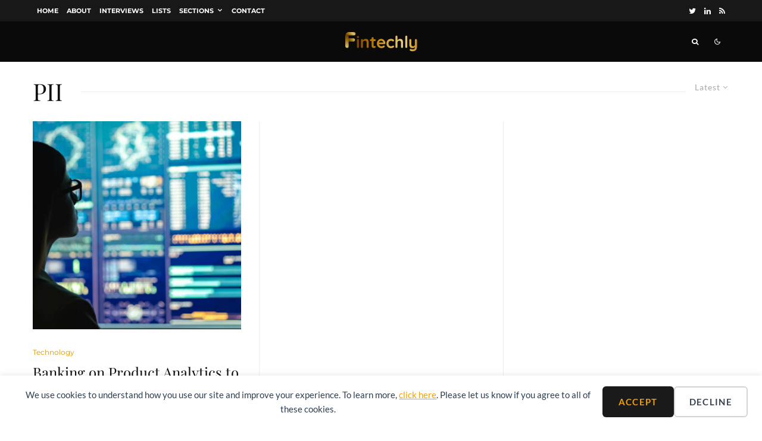

--- FILE ---
content_type: text/html; charset=UTF-8
request_url: https://fintechly.com/tag/pii/
body_size: 21340
content:
<!DOCTYPE html>
<html lang="en-US">
<head>
	<meta charset="UTF-8">
			<meta name="viewport" content="width=device-width, initial-scale=1">
		<link rel="profile" href="http://gmpg.org/xfn/11">
		<meta name="theme-color" content="#fcb500">
	<title>PII  - Fintechly</title>
<meta name="robots" content="follow, noindex">
<meta property="og:url" content="https://fintechly.com/tag/pii/">
<meta property="og:site_name" content="Fintechly">
<meta property="og:locale" content="en_US">
<meta property="og:type" content="object">
<meta property="og:title" content="PII  - Fintechly">
<meta property="og:image" content="https://fintechly.com/wp-content/uploads/2022/03/fintechly-square.png">
<meta property="og:image:secure_url" content="https://fintechly.com/wp-content/uploads/2022/03/fintechly-square.png">
<meta property="og:image:width" content="480">
<meta property="og:image:height" content="480">
<meta property="og:image:alt" content="Fintechly logo square">
<meta name="twitter:card" content="summary_large_image">
<meta name="twitter:site" content="@FintechlyCom">
<meta name="twitter:creator" content="@FintechlyCom">
<meta name="twitter:title" content="PII  - Fintechly">
<meta name="twitter:image" content="https://fintechly.com/wp-content/uploads/2022/03/fintechly-square.png">
<link rel='dns-prefetch' href='//stats.wp.com' />

<link rel="alternate" type="application/rss+xml" title="Fintechly &raquo; Feed" href="https://fintechly.com/feed/" />
<link rel="alternate" type="application/rss+xml" title="Fintechly &raquo; PII Tag Feed" href="https://fintechly.com/tag/pii/feed/" />
<link id='omgf-preload-0' rel='preload' href='//fintechly.com/wp-content/uploads/omgf/zeen-fonts/playfair-display-normal-400.woff2?ver=1648050102' as='font' type='font/woff2' crossorigin />
<link id='omgf-preload-1' rel='preload' href='//fintechly.com/wp-content/uploads/omgf/zeen-fonts/playfair-display-italic-400.woff2?ver=1648050102' as='font' type='font/woff2' crossorigin />
<link id='omgf-preload-2' rel='preload' href='//fintechly.com/wp-content/uploads/omgf/zeen-fonts/lato-normal-400.woff2?ver=1648050102' as='font' type='font/woff2' crossorigin />
<link id='omgf-preload-3' rel='preload' href='//fintechly.com/wp-content/uploads/omgf/zeen-fonts/lato-normal-700.woff2?ver=1648050102' as='font' type='font/woff2' crossorigin />
<link id='omgf-preload-4' rel='preload' href='//fintechly.com/wp-content/uploads/omgf/zeen-fonts/montserrat-normal-400.woff2?ver=1648050102' as='font' type='font/woff2' crossorigin />
<link id='omgf-preload-5' rel='preload' href='//fintechly.com/wp-content/uploads/omgf/zeen-fonts/montserrat-normal-700.woff2?ver=1648050102' as='font' type='font/woff2' crossorigin />
<style id='wp-img-auto-sizes-contain-inline-css' type='text/css'>
img:is([sizes=auto i],[sizes^="auto," i]){contain-intrinsic-size:3000px 1500px}
/*# sourceURL=wp-img-auto-sizes-contain-inline-css */
</style>
<style id='wp-emoji-styles-inline-css' type='text/css'>

	img.wp-smiley, img.emoji {
		display: inline !important;
		border: none !important;
		box-shadow: none !important;
		height: 1em !important;
		width: 1em !important;
		margin: 0 0.07em !important;
		vertical-align: -0.1em !important;
		background: none !important;
		padding: 0 !important;
	}
/*# sourceURL=wp-emoji-styles-inline-css */
</style>
<style id='wp-block-library-inline-css' type='text/css'>
:root{--wp-block-synced-color:#7a00df;--wp-block-synced-color--rgb:122,0,223;--wp-bound-block-color:var(--wp-block-synced-color);--wp-editor-canvas-background:#ddd;--wp-admin-theme-color:#007cba;--wp-admin-theme-color--rgb:0,124,186;--wp-admin-theme-color-darker-10:#006ba1;--wp-admin-theme-color-darker-10--rgb:0,107,160.5;--wp-admin-theme-color-darker-20:#005a87;--wp-admin-theme-color-darker-20--rgb:0,90,135;--wp-admin-border-width-focus:2px}@media (min-resolution:192dpi){:root{--wp-admin-border-width-focus:1.5px}}.wp-element-button{cursor:pointer}:root .has-very-light-gray-background-color{background-color:#eee}:root .has-very-dark-gray-background-color{background-color:#313131}:root .has-very-light-gray-color{color:#eee}:root .has-very-dark-gray-color{color:#313131}:root .has-vivid-green-cyan-to-vivid-cyan-blue-gradient-background{background:linear-gradient(135deg,#00d084,#0693e3)}:root .has-purple-crush-gradient-background{background:linear-gradient(135deg,#34e2e4,#4721fb 50%,#ab1dfe)}:root .has-hazy-dawn-gradient-background{background:linear-gradient(135deg,#faaca8,#dad0ec)}:root .has-subdued-olive-gradient-background{background:linear-gradient(135deg,#fafae1,#67a671)}:root .has-atomic-cream-gradient-background{background:linear-gradient(135deg,#fdd79a,#004a59)}:root .has-nightshade-gradient-background{background:linear-gradient(135deg,#330968,#31cdcf)}:root .has-midnight-gradient-background{background:linear-gradient(135deg,#020381,#2874fc)}:root{--wp--preset--font-size--normal:16px;--wp--preset--font-size--huge:42px}.has-regular-font-size{font-size:1em}.has-larger-font-size{font-size:2.625em}.has-normal-font-size{font-size:var(--wp--preset--font-size--normal)}.has-huge-font-size{font-size:var(--wp--preset--font-size--huge)}.has-text-align-center{text-align:center}.has-text-align-left{text-align:left}.has-text-align-right{text-align:right}.has-fit-text{white-space:nowrap!important}#end-resizable-editor-section{display:none}.aligncenter{clear:both}.items-justified-left{justify-content:flex-start}.items-justified-center{justify-content:center}.items-justified-right{justify-content:flex-end}.items-justified-space-between{justify-content:space-between}.screen-reader-text{border:0;clip-path:inset(50%);height:1px;margin:-1px;overflow:hidden;padding:0;position:absolute;width:1px;word-wrap:normal!important}.screen-reader-text:focus{background-color:#ddd;clip-path:none;color:#444;display:block;font-size:1em;height:auto;left:5px;line-height:normal;padding:15px 23px 14px;text-decoration:none;top:5px;width:auto;z-index:100000}html :where(.has-border-color){border-style:solid}html :where([style*=border-top-color]){border-top-style:solid}html :where([style*=border-right-color]){border-right-style:solid}html :where([style*=border-bottom-color]){border-bottom-style:solid}html :where([style*=border-left-color]){border-left-style:solid}html :where([style*=border-width]){border-style:solid}html :where([style*=border-top-width]){border-top-style:solid}html :where([style*=border-right-width]){border-right-style:solid}html :where([style*=border-bottom-width]){border-bottom-style:solid}html :where([style*=border-left-width]){border-left-style:solid}html :where(img[class*=wp-image-]){height:auto;max-width:100%}:where(figure){margin:0 0 1em}html :where(.is-position-sticky){--wp-admin--admin-bar--position-offset:var(--wp-admin--admin-bar--height,0px)}@media screen and (max-width:600px){html :where(.is-position-sticky){--wp-admin--admin-bar--position-offset:0px}}

/*# sourceURL=wp-block-library-inline-css */
</style><style id='global-styles-inline-css' type='text/css'>
:root{--wp--preset--aspect-ratio--square: 1;--wp--preset--aspect-ratio--4-3: 4/3;--wp--preset--aspect-ratio--3-4: 3/4;--wp--preset--aspect-ratio--3-2: 3/2;--wp--preset--aspect-ratio--2-3: 2/3;--wp--preset--aspect-ratio--16-9: 16/9;--wp--preset--aspect-ratio--9-16: 9/16;--wp--preset--color--black: #000000;--wp--preset--color--cyan-bluish-gray: #abb8c3;--wp--preset--color--white: #ffffff;--wp--preset--color--pale-pink: #f78da7;--wp--preset--color--vivid-red: #cf2e2e;--wp--preset--color--luminous-vivid-orange: #ff6900;--wp--preset--color--luminous-vivid-amber: #fcb900;--wp--preset--color--light-green-cyan: #7bdcb5;--wp--preset--color--vivid-green-cyan: #00d084;--wp--preset--color--pale-cyan-blue: #8ed1fc;--wp--preset--color--vivid-cyan-blue: #0693e3;--wp--preset--color--vivid-purple: #9b51e0;--wp--preset--gradient--vivid-cyan-blue-to-vivid-purple: linear-gradient(135deg,rgb(6,147,227) 0%,rgb(155,81,224) 100%);--wp--preset--gradient--light-green-cyan-to-vivid-green-cyan: linear-gradient(135deg,rgb(122,220,180) 0%,rgb(0,208,130) 100%);--wp--preset--gradient--luminous-vivid-amber-to-luminous-vivid-orange: linear-gradient(135deg,rgb(252,185,0) 0%,rgb(255,105,0) 100%);--wp--preset--gradient--luminous-vivid-orange-to-vivid-red: linear-gradient(135deg,rgb(255,105,0) 0%,rgb(207,46,46) 100%);--wp--preset--gradient--very-light-gray-to-cyan-bluish-gray: linear-gradient(135deg,rgb(238,238,238) 0%,rgb(169,184,195) 100%);--wp--preset--gradient--cool-to-warm-spectrum: linear-gradient(135deg,rgb(74,234,220) 0%,rgb(151,120,209) 20%,rgb(207,42,186) 40%,rgb(238,44,130) 60%,rgb(251,105,98) 80%,rgb(254,248,76) 100%);--wp--preset--gradient--blush-light-purple: linear-gradient(135deg,rgb(255,206,236) 0%,rgb(152,150,240) 100%);--wp--preset--gradient--blush-bordeaux: linear-gradient(135deg,rgb(254,205,165) 0%,rgb(254,45,45) 50%,rgb(107,0,62) 100%);--wp--preset--gradient--luminous-dusk: linear-gradient(135deg,rgb(255,203,112) 0%,rgb(199,81,192) 50%,rgb(65,88,208) 100%);--wp--preset--gradient--pale-ocean: linear-gradient(135deg,rgb(255,245,203) 0%,rgb(182,227,212) 50%,rgb(51,167,181) 100%);--wp--preset--gradient--electric-grass: linear-gradient(135deg,rgb(202,248,128) 0%,rgb(113,206,126) 100%);--wp--preset--gradient--midnight: linear-gradient(135deg,rgb(2,3,129) 0%,rgb(40,116,252) 100%);--wp--preset--font-size--small: 13px;--wp--preset--font-size--medium: 20px;--wp--preset--font-size--large: 36px;--wp--preset--font-size--x-large: 42px;--wp--preset--spacing--20: 0.44rem;--wp--preset--spacing--30: 0.67rem;--wp--preset--spacing--40: 1rem;--wp--preset--spacing--50: 1.5rem;--wp--preset--spacing--60: 2.25rem;--wp--preset--spacing--70: 3.38rem;--wp--preset--spacing--80: 5.06rem;--wp--preset--shadow--natural: 6px 6px 9px rgba(0, 0, 0, 0.2);--wp--preset--shadow--deep: 12px 12px 50px rgba(0, 0, 0, 0.4);--wp--preset--shadow--sharp: 6px 6px 0px rgba(0, 0, 0, 0.2);--wp--preset--shadow--outlined: 6px 6px 0px -3px rgb(255, 255, 255), 6px 6px rgb(0, 0, 0);--wp--preset--shadow--crisp: 6px 6px 0px rgb(0, 0, 0);}:where(.is-layout-flex){gap: 0.5em;}:where(.is-layout-grid){gap: 0.5em;}body .is-layout-flex{display: flex;}.is-layout-flex{flex-wrap: wrap;align-items: center;}.is-layout-flex > :is(*, div){margin: 0;}body .is-layout-grid{display: grid;}.is-layout-grid > :is(*, div){margin: 0;}:where(.wp-block-columns.is-layout-flex){gap: 2em;}:where(.wp-block-columns.is-layout-grid){gap: 2em;}:where(.wp-block-post-template.is-layout-flex){gap: 1.25em;}:where(.wp-block-post-template.is-layout-grid){gap: 1.25em;}.has-black-color{color: var(--wp--preset--color--black) !important;}.has-cyan-bluish-gray-color{color: var(--wp--preset--color--cyan-bluish-gray) !important;}.has-white-color{color: var(--wp--preset--color--white) !important;}.has-pale-pink-color{color: var(--wp--preset--color--pale-pink) !important;}.has-vivid-red-color{color: var(--wp--preset--color--vivid-red) !important;}.has-luminous-vivid-orange-color{color: var(--wp--preset--color--luminous-vivid-orange) !important;}.has-luminous-vivid-amber-color{color: var(--wp--preset--color--luminous-vivid-amber) !important;}.has-light-green-cyan-color{color: var(--wp--preset--color--light-green-cyan) !important;}.has-vivid-green-cyan-color{color: var(--wp--preset--color--vivid-green-cyan) !important;}.has-pale-cyan-blue-color{color: var(--wp--preset--color--pale-cyan-blue) !important;}.has-vivid-cyan-blue-color{color: var(--wp--preset--color--vivid-cyan-blue) !important;}.has-vivid-purple-color{color: var(--wp--preset--color--vivid-purple) !important;}.has-black-background-color{background-color: var(--wp--preset--color--black) !important;}.has-cyan-bluish-gray-background-color{background-color: var(--wp--preset--color--cyan-bluish-gray) !important;}.has-white-background-color{background-color: var(--wp--preset--color--white) !important;}.has-pale-pink-background-color{background-color: var(--wp--preset--color--pale-pink) !important;}.has-vivid-red-background-color{background-color: var(--wp--preset--color--vivid-red) !important;}.has-luminous-vivid-orange-background-color{background-color: var(--wp--preset--color--luminous-vivid-orange) !important;}.has-luminous-vivid-amber-background-color{background-color: var(--wp--preset--color--luminous-vivid-amber) !important;}.has-light-green-cyan-background-color{background-color: var(--wp--preset--color--light-green-cyan) !important;}.has-vivid-green-cyan-background-color{background-color: var(--wp--preset--color--vivid-green-cyan) !important;}.has-pale-cyan-blue-background-color{background-color: var(--wp--preset--color--pale-cyan-blue) !important;}.has-vivid-cyan-blue-background-color{background-color: var(--wp--preset--color--vivid-cyan-blue) !important;}.has-vivid-purple-background-color{background-color: var(--wp--preset--color--vivid-purple) !important;}.has-black-border-color{border-color: var(--wp--preset--color--black) !important;}.has-cyan-bluish-gray-border-color{border-color: var(--wp--preset--color--cyan-bluish-gray) !important;}.has-white-border-color{border-color: var(--wp--preset--color--white) !important;}.has-pale-pink-border-color{border-color: var(--wp--preset--color--pale-pink) !important;}.has-vivid-red-border-color{border-color: var(--wp--preset--color--vivid-red) !important;}.has-luminous-vivid-orange-border-color{border-color: var(--wp--preset--color--luminous-vivid-orange) !important;}.has-luminous-vivid-amber-border-color{border-color: var(--wp--preset--color--luminous-vivid-amber) !important;}.has-light-green-cyan-border-color{border-color: var(--wp--preset--color--light-green-cyan) !important;}.has-vivid-green-cyan-border-color{border-color: var(--wp--preset--color--vivid-green-cyan) !important;}.has-pale-cyan-blue-border-color{border-color: var(--wp--preset--color--pale-cyan-blue) !important;}.has-vivid-cyan-blue-border-color{border-color: var(--wp--preset--color--vivid-cyan-blue) !important;}.has-vivid-purple-border-color{border-color: var(--wp--preset--color--vivid-purple) !important;}.has-vivid-cyan-blue-to-vivid-purple-gradient-background{background: var(--wp--preset--gradient--vivid-cyan-blue-to-vivid-purple) !important;}.has-light-green-cyan-to-vivid-green-cyan-gradient-background{background: var(--wp--preset--gradient--light-green-cyan-to-vivid-green-cyan) !important;}.has-luminous-vivid-amber-to-luminous-vivid-orange-gradient-background{background: var(--wp--preset--gradient--luminous-vivid-amber-to-luminous-vivid-orange) !important;}.has-luminous-vivid-orange-to-vivid-red-gradient-background{background: var(--wp--preset--gradient--luminous-vivid-orange-to-vivid-red) !important;}.has-very-light-gray-to-cyan-bluish-gray-gradient-background{background: var(--wp--preset--gradient--very-light-gray-to-cyan-bluish-gray) !important;}.has-cool-to-warm-spectrum-gradient-background{background: var(--wp--preset--gradient--cool-to-warm-spectrum) !important;}.has-blush-light-purple-gradient-background{background: var(--wp--preset--gradient--blush-light-purple) !important;}.has-blush-bordeaux-gradient-background{background: var(--wp--preset--gradient--blush-bordeaux) !important;}.has-luminous-dusk-gradient-background{background: var(--wp--preset--gradient--luminous-dusk) !important;}.has-pale-ocean-gradient-background{background: var(--wp--preset--gradient--pale-ocean) !important;}.has-electric-grass-gradient-background{background: var(--wp--preset--gradient--electric-grass) !important;}.has-midnight-gradient-background{background: var(--wp--preset--gradient--midnight) !important;}.has-small-font-size{font-size: var(--wp--preset--font-size--small) !important;}.has-medium-font-size{font-size: var(--wp--preset--font-size--medium) !important;}.has-large-font-size{font-size: var(--wp--preset--font-size--large) !important;}.has-x-large-font-size{font-size: var(--wp--preset--font-size--x-large) !important;}
/*# sourceURL=global-styles-inline-css */
</style>

<style id='classic-theme-styles-inline-css' type='text/css'>
/*! This file is auto-generated */
.wp-block-button__link{color:#fff;background-color:#32373c;border-radius:9999px;box-shadow:none;text-decoration:none;padding:calc(.667em + 2px) calc(1.333em + 2px);font-size:1.125em}.wp-block-file__button{background:#32373c;color:#fff;text-decoration:none}
/*# sourceURL=/wp-includes/css/classic-themes.min.css */
</style>
<link rel='stylesheet' id='lets-review-api-css' href='https://fintechly.com/wp-content/plugins/lets-review/assets/css/style-api.min.css?ver=3.4.1' type='text/css' media='all' />
<link rel='stylesheet' id='font-awesome-css' href='https://fintechly.com/wp-content/plugins/lets-review/assets/fonts/fontawesome/css/fontawesome.min.css?ver=3.4.1' type='text/css' media='all' />
<link rel='stylesheet' id='font-awesome-regular-css' href='https://fintechly.com/wp-content/plugins/lets-review/assets/fonts/fontawesome/css/regular.min.css?ver=3.4.1' type='text/css' media='all' />
<link rel='stylesheet' id='font-awesome-solid-css' href='https://fintechly.com/wp-content/plugins/lets-review/assets/fonts/fontawesome/css/solid.min.css?ver=3.4.1' type='text/css' media='all' />
<link rel='stylesheet' id='lets-live-blog-css' href='https://fintechly.com/wp-content/plugins/lets-live-blog/frontend/css/style.min.css?ver=1.2.1' type='text/css' media='all' />
<link rel='stylesheet' id='lets-live-blog-icons-css' href='https://fintechly.com/wp-content/plugins/lets-live-blog/frontend/css/fonts/style.css?ver=1.2.1' type='text/css' media='all' />
<link rel='stylesheet' id='mdp-speaker-css' href='https://fintechly.com/wp-content/plugins/speaker/css/speaker.min.css?ver=4.1.3' type='text/css' media='all' />
<style id='mdp-speaker-inline-css' type='text/css'>

            .mdp-speaker-wrapper {
	            --mdp-speaker-player-padding: 0px 0px 0px 0px;
	            --mdp-speaker-player-margin: 0px 0px 20px 0px;
	            --mdp-speaker-player-radius: 20px 20px 20px 20px;
	            --mdp-speaker-player-color: rgba(2, 83, 238, .09);
	            --mdp-speaker-player-thumbnail-height: 250px;
	            --mdp-speaker-player-color-controls: rgba(215, 162, 0, 0.78);
	            --mdp-speaker-player-color-controls-hover: #ffffff;
	            --mdp-speaker-player-color-text: #446cb8;
	            --mdp-speaker-player-icon-size: 16px;
	            --mdp-speaker-player-font-size: 12px;
	            --mdp-speaker-player-wave-color: rgba(2, 83, 238, .5);
	            --mdp-speaker-player-progress-color: rgba(215, 162, 0, 0.78);
	            --mdp-speaker-row-gap: 20px;
	        }
        
/*# sourceURL=mdp-speaker-inline-css */
</style>
<link rel='stylesheet' id='zeen-style-css' href='https://fintechly.com/wp-content/themes/fintechly/assets/css/style.min.css?ver=4.2.4' type='text/css' media='all' />
<style id='zeen-style-inline-css' type='text/css'>
.content-bg, .block-skin-5:not(.skin-inner), .block-skin-5.skin-inner > .tipi-row-inner-style, .article-layout-skin-1.title-cut-bl .hero-wrap .meta:before, .article-layout-skin-1.title-cut-bc .hero-wrap .meta:before, .article-layout-skin-1.title-cut-bl .hero-wrap .share-it:before, .article-layout-skin-1.title-cut-bc .hero-wrap .share-it:before, .standard-archive .page-header, .skin-dark .flickity-viewport, .zeen__var__options label { background: #ffffff;}a.zeen-pin-it{position: absolute}.background.mask {background-color: transparent}.side-author__wrap .mask a {display:inline-block;height:70px}.timed-pup,.modal-wrap {position:fixed;visibility:hidden}.to-top__fixed .to-top a{background-color:#000000; color: #fff}#block-wrap-134 .tipi-row-inner-style{ ;}.site-inner { background-color: #fff; }.splitter svg g { fill: #fff; }.inline-post .block article .title { font-size: 20px;}.fontfam-1 { font-family: 'Playfair Display',serif!important;}input,input[type="number"],.body-f1, .quotes-f1 blockquote, .quotes-f1 q, .by-f1 .byline, .sub-f1 .subtitle, .wh-f1 .widget-title, .headings-f1 h1, .headings-f1 h2, .headings-f1 h3, .headings-f1 h4, .headings-f1 h5, .headings-f1 h6, .font-1, div.jvectormap-tip {font-family:'Playfair Display',serif;font-weight: 400;font-style: normal;}.fontfam-2 { font-family:'Lato',sans-serif!important; }input[type=submit], button, .tipi-button,.button,.wpcf7-submit,.button__back__home,.body-f2, .quotes-f2 blockquote, .quotes-f2 q, .by-f2 .byline, .sub-f2 .subtitle, .wh-f2 .widget-title, .headings-f2 h1, .headings-f2 h2, .headings-f2 h3, .headings-f2 h4, .headings-f2 h5, .headings-f2 h6, .font-2 {font-family:'Lato',sans-serif;font-weight: 400;font-style: normal;}.fontfam-3 { font-family:'Montserrat',sans-serif!important;}.body-f3, .quotes-f3 blockquote, .quotes-f3 q, .by-f3 .byline, .sub-f3 .subtitle, .wh-f3 .widget-title, .headings-f3 h1, .headings-f3 h2, .headings-f3 h3, .headings-f3 h4, .headings-f3 h5, .headings-f3 h6, .font-3 {font-family:'Montserrat',sans-serif;font-style: normal;font-weight: 400;}.tipi-row, .tipi-builder-on .contents-wrap > p { max-width: 1230px ; }.slider-columns--3 article { width: 360px }.slider-columns--2 article { width: 555px }.slider-columns--4 article { width: 262.5px }.single .site-content .tipi-row { max-width: 1230px ; }.single-product .site-content .tipi-row { max-width: 1230px ; }.date--secondary { color: #d08e00; }.date--main { color: #b98400; }.global-accent-border { border-color: #fcb500; }.trending-accent-border { border-color: #f7b50f; }.trending-accent-bg { border-color: #f7b50f; }.wpcf7-submit, .tipi-button.block-loader { background: #000000; }.wpcf7-submit:hover, .tipi-button.block-loader:hover { background: #111; }.tipi-button.block-loader { color: #fff!important; }.wpcf7-submit { background: #18181e; }.wpcf7-submit:hover { background: #111; }.global-accent-bg, .icon-base-2:hover .icon-bg, #progress { background-color: #fcb500; }.global-accent-text, .mm-submenu-2 .mm-51 .menu-wrap > .sub-menu > li > a { color: #fcb500; }body { color:#444;}.excerpt { color:#444;}.mode--alt--b .excerpt, .block-skin-2 .excerpt, .block-skin-2 .preview-classic .custom-button__fill-2 { color:#888!important;}.read-more-wrap { color:#767676;}.logo-fallback a { color:#000!important;}.site-mob-header .logo-fallback a { color:#000!important;}blockquote:not(.comment-excerpt) { color:#111;}.mode--alt--b blockquote:not(.comment-excerpt), .mode--alt--b .block-skin-0.block-wrap-quote .block-wrap-quote blockquote:not(.comment-excerpt), .mode--alt--b .block-skin-0.block-wrap-quote .block-wrap-quote blockquote:not(.comment-excerpt) span { color:#fff!important;}.byline, .byline a { color:#db9500;}.mode--alt--b .block-wrap-classic .byline, .mode--alt--b .block-wrap-classic .byline a, .mode--alt--b .block-wrap-thumbnail .byline, .mode--alt--b .block-wrap-thumbnail .byline a, .block-skin-2 .byline a, .block-skin-2 .byline { color:#e09900;}.preview-classic .meta .title, .preview-thumbnail .meta .title,.preview-56 .meta .title{ color:#111;}h1, h2, h3, h4, h5, h6, .block-title { color:#111;}.sidebar-widget  .widget-title { color:#111!important;}.link-color-wrap a, .woocommerce-Tabs-panel--description a { color: #db9500; }.mode--alt--b .link-color-wrap a, .mode--alt--b .woocommerce-Tabs-panel--description a { color: #e09900; }.copyright, .site-footer .bg-area-inner .copyright a { color: #8e8e8e; }.link-color-wrap a:hover { color: #ad7600; }.mode--alt--b .link-color-wrap a:hover { color: #ad7600; }body{line-height:1.45}input[type=submit], button, .tipi-button,.button,.wpcf7-submit,.button__back__home{letter-spacing:0.09em}.sub-menu a:not(.tipi-button){letter-spacing:0.1em}.widget-title{letter-spacing:0.15em}html, body{font-size:19px}.byline{font-size:13px}input[type=submit], button, .tipi-button,.button,.wpcf7-submit,.button__back__home{font-size:11px}.excerpt{font-size:15px}.logo-fallback, .secondary-wrap .logo-fallback a{font-size:22px}.logo span{font-size:12px}.breadcrumbs{font-size:10px}.hero-meta.tipi-s-typo .title{font-size:28px}.hero-meta.tipi-s-typo .subtitle{font-size:19px}.hero-meta.tipi-m-typo .title{font-size:20px}.hero-meta.tipi-m-typo .subtitle{font-size:16px}.hero-meta.tipi-xl-typo .title{font-size:20px}.hero-meta.tipi-xl-typo .subtitle{font-size:16px}.block-html-content h1, .single-content .entry-content h1{font-size:30px}.block-html-content h2, .single-content .entry-content h2{font-size:26px}.block-html-content h3, .single-content .entry-content h3{font-size:20px}.block-html-content h4, .single-content .entry-content h4{font-size:20px}.block-html-content h5, .single-content .entry-content h5{font-size:18px}.footer-block-links{font-size:8px}blockquote, q{font-size:20px}.site-footer .copyright{font-size:12px}.footer-navigation{font-size:12px}.site-footer .menu-icons{font-size:30px}.block-title, .page-title{font-size:24px}.block-subtitle{font-size:18px}.block-col-self .preview-2 .title{font-size:22px}.block-wrap-classic .tipi-m-typo .title-wrap .title{font-size:22px}.tipi-s-typo .title, .ppl-s-3 .tipi-s-typo .title, .zeen-col--wide .ppl-s-3 .tipi-s-typo .title, .preview-1 .title, .preview-21:not(.tipi-xs-typo) .title{font-size:22px}.tipi-xs-typo .title, .tipi-basket-wrap .basket-item .title{font-size:15px}.meta .read-more-wrap{font-size:11px}.widget-title{font-size:12px}.split-1:not(.preview-thumbnail) .mask{-webkit-flex: 0 0 calc( 34% - 15px);
					-ms-flex: 0 0 calc( 34% - 15px);
					flex: 0 0 calc( 34% - 15px);
					width: calc( 34% - 15px);}.preview-thumbnail .mask{-webkit-flex: 0 0 65px;
					-ms-flex: 0 0 65px;
					flex: 0 0 65px;
					width: 65px;}.footer-lower-area{padding-top:40px}.footer-lower-area{padding-bottom:40px}.footer-upper-area{padding-bottom:40px}.footer-upper-area{padding-top:40px}.footer-widget-wrap{padding-bottom:40px}.footer-widget-wrap{padding-top:40px}.tipi-button-cta-header{font-size:12px}.tipi-button.block-loader, .wpcf7-submit, .mc4wp-form-fields button { font-weight: 700;}.main-navigation .horizontal-menu, .main-navigation .menu-item, .main-navigation .menu-icon .menu-icon--text,  .main-navigation .tipi-i-search span { font-weight: 700;}.secondary-wrap .menu-secondary li, .secondary-wrap .menu-item, .secondary-wrap .menu-icon .menu-icon--text {font-weight: 700;}.footer-lower-area, .footer-lower-area .menu-item, .footer-lower-area .menu-icon span {font-weight: 700;}.widget-title {font-weight: 700!important;}input[type=submit], button, .tipi-button,.button,.wpcf7-submit,.button__back__home{ text-transform: uppercase; }.entry-title{ text-transform: none; }.logo-fallback{ text-transform: none; }.block-wrap-slider .title-wrap .title{ text-transform: none; }.block-wrap-grid .title-wrap .title, .tile-design-4 .meta .title-wrap .title{ text-transform: none; }.block-wrap-classic .title-wrap .title{ text-transform: none; }.block-title{ text-transform: none; }.meta .excerpt .read-more{ text-transform: uppercase; }.preview-grid .read-more{ text-transform: uppercase; }.block-subtitle{ text-transform: none; }.byline{ text-transform: none; }.widget-title{ text-transform: none; }.main-navigation .menu-item, .main-navigation .menu-icon .menu-icon--text{ text-transform: uppercase; }.secondary-navigation, .secondary-wrap .menu-icon .menu-icon--text{ text-transform: uppercase; }.footer-lower-area .menu-item, .footer-lower-area .menu-icon span{ text-transform: uppercase; }.sub-menu a:not(.tipi-button){ text-transform: none; }.site-mob-header .menu-item, .site-mob-header .menu-icon span{ text-transform: uppercase; }.single-content .entry-content h1, .single-content .entry-content h2, .single-content .entry-content h3, .single-content .entry-content h4, .single-content .entry-content h5, .single-content .entry-content h6, .meta__full h1, .meta__full h2, .meta__full h3, .meta__full h4, .meta__full h5, .bbp__thread__title{ text-transform: none; }.mm-submenu-2 .mm-11 .menu-wrap > *, .mm-submenu-2 .mm-31 .menu-wrap > *, .mm-submenu-2 .mm-21 .menu-wrap > *, .mm-submenu-2 .mm-51 .menu-wrap > *  { border-top: 3px solid transparent; }.separation-border { margin-bottom: 25px; }.load-more-wrap-1 { padding-top: 25px; }.block-wrap-classic .inf-spacer + .block:not(.block-62) { margin-top: 25px; }.block-title-wrap-style .block-title:after, .block-title-wrap-style .block-title:before { border-top: 1px #eee solid;}.separation-border-v { background: #eee;}.separation-border-v { height: calc( 100% -  25px - 1px); }@media only screen and (max-width: 480px) {.separation-border { margin-bottom: 30px;}}.sidebar-wrap .sidebar { padding-right: 30px; padding-left: 30px; padding-top:0px; padding-bottom:0px; }.sidebar-left .sidebar-wrap .sidebar { padding-right: 30px; padding-left: 30px; }@media only screen and (min-width: 481px) {}@media only screen and (max-width: 767px) {.mobile__design--side .mask {
		width: calc( 34% - 15px);
	}}@media only screen and (min-width: 768px) {body{line-height:1.5}.byline{font-size:12px}.hero-meta.tipi-s-typo .title{font-size:30px}.hero-meta.tipi-s-typo .subtitle{font-size:20px}.hero-meta.tipi-m-typo .title{font-size:30px}.hero-meta.tipi-m-typo .subtitle{font-size:18px}.hero-meta.tipi-xl-typo .title{font-size:30px}.hero-meta.tipi-xl-typo .subtitle{font-size:18px}.block-html-content h2, .single-content .entry-content h2{font-size:30px}.block-html-content h3, .single-content .entry-content h3{font-size:24px}.block-html-content h4, .single-content .entry-content h4{font-size:24px}blockquote, q{font-size:25px}.site-footer .menu-icons{font-size:23px}.main-navigation, .main-navigation .menu-icon--text{font-size:12px}.sub-menu a:not(.tipi-button){font-size:12px}.main-navigation .menu-icon, .main-navigation .trending-icon-solo{font-size:12px}.secondary-wrap-v .standard-drop>a,.secondary-wrap, .secondary-wrap a, .secondary-wrap .menu-icon--text{font-size:11px}.secondary-wrap .menu-icon, .secondary-wrap .menu-icon a, .secondary-wrap .trending-icon-solo{font-size:13px}.layout-side-info .details{width:130px;float:left}.title-contrast .hero-wrap { height: calc( 100vh - 84px ); }.block-col-self .block-71 .tipi-s-typo .title { font-size: 18px; }.zeen-col--narrow .block-wrap-classic .tipi-m-typo .title-wrap .title { font-size: 18px; }.mode--alt--b .footer-widget-area:not(.footer-widget-area-1) + .footer-lower-area { border-top:1px #333333 solid ; }.footer-widget-wrap { border-right:1px #333333 solid ; }.footer-widget-wrap .widget_search form, .footer-widget-wrap select { border-color:#333333; }.footer-widget-wrap .zeen-widget { border-bottom:1px #333333 solid ; }.footer-widget-wrap .zeen-widget .preview-thumbnail { border-bottom-color: #333333;}.secondary-wrap .menu-padding, .secondary-wrap .ul-padding > li > a {
			padding-top: 10px;
			padding-bottom: 10px;
		}}@media only screen and (min-width: 1240px) {.hero-l .single-content {padding-top: 45px}.align-fs .contents-wrap .video-wrap, .align-fs-center .aligncenter.size-full, .align-fs-center .wp-caption.aligncenter .size-full, .align-fs-center .tiled-gallery, .align-fs .alignwide { width: 1170px; }.align-fs .contents-wrap .video-wrap { height: 658px; }.has-bg .align-fs .contents-wrap .video-wrap, .has-bg .align-fs .alignwide, .has-bg .align-fs-center .aligncenter.size-full, .has-bg .align-fs-center .wp-caption.aligncenter .size-full, .has-bg .align-fs-center .tiled-gallery { width: 1230px; }.has-bg .align-fs .contents-wrap .video-wrap { height: 691px; }.excerpt{font-size:16px}.logo-fallback, .secondary-wrap .logo-fallback a{font-size:30px}.hero-meta.tipi-s-typo .title{font-size:40px}.hero-meta.tipi-m-typo .title{font-size:44px}.hero-meta.tipi-xl-typo .title{font-size:50px}.block-html-content h1, .single-content .entry-content h1{font-size:55px}.block-html-content h2, .single-content .entry-content h2{font-size:33px}.block-html-content h4, .single-content .entry-content h4{font-size:20px}.site-footer .menu-icons{font-size:27px}.block-title, .page-title{font-size:40px}.block-subtitle{font-size:22px}.block-col-self .preview-2 .title{font-size:36px}.block-wrap-classic .tipi-m-typo .title-wrap .title{font-size:30px}.tipi-s-typo .title, .ppl-s-3 .tipi-s-typo .title, .zeen-col--wide .ppl-s-3 .tipi-s-typo .title, .preview-1 .title, .preview-21:not(.tipi-xs-typo) .title{font-size:24px}.widget-title{font-size:16px}.split-1:not(.preview-thumbnail) .mask{-webkit-flex: 0 0 calc( 50% - 15px);
					-ms-flex: 0 0 calc( 50% - 15px);
					flex: 0 0 calc( 50% - 15px);
					width: calc( 50% - 15px);}.footer-lower-area{padding-top:90px}.footer-lower-area{padding-bottom:90px}.footer-upper-area{padding-bottom:50px}.footer-upper-area{padding-top:50px}.footer-widget-wrap{padding-bottom:50px}.footer-widget-wrap{padding-top:50px}}.main-menu-bar-color-1 .current-menu-item > a, .main-menu-bar-color-1 .menu-main-menu > .dropper.active:not(.current-menu-item) > a { background-color: #111;}.site-header a { color: #ffffff; }.site-skin-3.content-subscribe, .site-skin-3.content-subscribe .subtitle, .site-skin-3.content-subscribe input, .site-skin-3.content-subscribe h2 { color: #fff; } .site-skin-3.content-subscribe input[type="email"] { border-color: #fff; }.footer-widget-wrap .widget_search form { border-color:#333; }.sidebar-wrap .sidebar { border:1px #ddd solid ; }.content-area .zeen-widget { border: 0 #ddd solid ; border-width: 0 0 1px 0; }.content-area .zeen-widget { padding:30px 0px 30px; }.grid-image-1 .mask-overlay { background-color: #1a1d1e ; }.with-fi.preview-grid,.with-fi.preview-grid .byline,.with-fi.preview-grid .subtitle, .with-fi.preview-grid a { color: #fff; }.preview-grid .mask-overlay { opacity: 0.2 ; }@media (pointer: fine) {.preview-grid:hover .mask-overlay { opacity: 0.6 ; }}.slider-image-1 .mask-overlay { background-color: #1a1d1e ; }.with-fi.preview-slider-overlay,.with-fi.preview-slider-overlay .byline,.with-fi.preview-slider-overlay .subtitle, .with-fi.preview-slider-overlay a { color: #fff; }.preview-slider-overlay .mask-overlay { opacity: 0.2 ; }@media (pointer: fine) {.preview-slider-overlay:hover .mask-overlay { opacity: 0.6 ; }}.site-footer .footer-widget-bg-area, .site-footer .footer-widget-bg-area .woo-product-rating span, .site-footer .footer-widget-bg-area .stack-design-3 .meta { background-color: #272727; }.site-footer .footer-widget-bg-area .background { background-image: none; opacity: 1; }.site-footer .footer-widget-bg-area .block-skin-0 .tipi-arrow { color:#dddede; border-color:#dddede; }.site-footer .footer-widget-bg-area .block-skin-0 .tipi-arrow i:after{ background:#dddede; }.site-footer .footer-widget-bg-area,.site-footer .footer-widget-bg-area .byline,.site-footer .footer-widget-bg-area a,.site-footer .footer-widget-bg-area .widget_search form *,.site-footer .footer-widget-bg-area h3,.site-footer .footer-widget-bg-area .widget-title { color:#dddede; }.site-footer .footer-widget-bg-area .tipi-spin.tipi-row-inner-style:before { border-color:#dddede; }.site-header .bg-area, .site-header .bg-area .woo-product-rating span, .site-header .bg-area .stack-design-3 .meta { background-color: #0a0a0a; }.site-header .bg-area .background { background-image: none; opacity: 1; }.main-navigation, .main-navigation .menu-icon--text { color: #ffffff; }.main-navigation .horizontal-menu>li>a { padding-left: 12px; padding-right: 12px; }.main-navigation-border { border-bottom:3px #0a0a0a solid ; }.main-navigation-border .drop-search { border-top:3px #0a0a0a solid ; }#progress {bottom: 0;height: 3px; }.sticky-menu-2:not(.active) #progress  { bottom: -3px;  }.main-navigation-border { border-top: 1px #eee solid ; }.main-navigation .horizontal-menu .drop, .main-navigation .horizontal-menu > li > a, .date--main {
			padding-top: 14px;
			padding-bottom: 14px;
		}.site-mob-header .menu-icon { font-size: 13px; }.secondary-wrap-v .standard-drop>a,.secondary-wrap, .secondary-wrap a, .secondary-wrap .menu-icon--text { color: #fff; }.secondary-wrap .menu-secondary > li > a, .secondary-icons li > a { padding-left: 7px; padding-right: 7px; }.mc4wp-form-fields input[type=submit], .mc4wp-form-fields button, #subscribe-submit input[type=submit], .subscribe-wrap input[type=submit] {color: #fff;background-color: #121212;}.site-mob-header:not(.site-mob-header-11) .header-padding .logo-main-wrap, .site-mob-header:not(.site-mob-header-11) .header-padding .icons-wrap a, .site-mob-header-11 .header-padding {
		padding-top: 20px;
		padding-bottom: 20px;
	}.site-header .header-padding {
		padding-top:17px;
		padding-bottom:17px;
	}@media only screen and (min-width: 768px){.tipi-m-0 {display: none}}
/*# sourceURL=zeen-style-inline-css */
</style>
<link rel='stylesheet' id='zeen-dark-mode-css' href='https://fintechly.com/wp-content/themes/fintechly/assets/css/dark.min.css?ver=4.2.4' type='text/css' media='all' />
<link rel='stylesheet' id='zeen-fonts-css' href='//fintechly.com/wp-content/uploads/omgf/zeen-fonts/zeen-fonts.css?ver=1648050102' type='text/css' media='all' />
<link rel='stylesheet' id='photoswipe-css' href='https://fintechly.com/wp-content/themes/fintechly/assets/css/photoswipe.min.css?ver=4.1.3' type='text/css' media='all' />
<link rel='stylesheet' id='login-with-ajax-css' href='https://fintechly.com/wp-content/plugins/login-with-ajax/templates/widget.css?ver=4.5.1' type='text/css' media='all' />
<script type="text/javascript" src="https://fintechly.com/wp-includes/js/jquery/jquery.min.js?ver=3.7.1" id="jquery-core-js"></script>
<script type="text/javascript" src="https://fintechly.com/wp-includes/js/jquery/jquery-migrate.min.js?ver=3.4.1" id="jquery-migrate-js"></script>
<script type="text/javascript" id="login-with-ajax-js-extra">
/* <![CDATA[ */
var LWA = {"ajaxurl":"https://fintechly.com/wp-admin/admin-ajax.php","off":""};
//# sourceURL=login-with-ajax-js-extra
/* ]]> */
</script>
<script type="text/javascript" src="https://fintechly.com/wp-content/themes/fintechly/plugins/login-with-ajax/login-with-ajax.js?ver=4.5.1" id="login-with-ajax-js"></script>
<script type="text/javascript" src="https://fintechly.com/wp-content/plugins/login-with-ajax/ajaxify/ajaxify.min.js?ver=4.5.1" id="login-with-ajax-ajaxify-js"></script>
<link rel="https://api.w.org/" href="https://fintechly.com/wp-json/" /><link rel="alternate" title="JSON" type="application/json" href="https://fintechly.com/wp-json/wp/v2/tags/134" /><!-- HFCM by 99 Robots - Snippet # 1: Google Analytics -->
<!-- Global site tag (gtag.js) - Google Analytics -->
<script async src="https://www.googletagmanager.com/gtag/js?id=G-1BJL7R4VK0"></script>
<script>
  window.dataLayer = window.dataLayer || [];
  function gtag(){dataLayer.push(arguments);}
  gtag('js', new Date());

  gtag('config', 'G-1BJL7R4VK0');
</script>
<!-- /end HFCM by 99 Robots -->
	<style>img#wpstats{display:none}</style>
		<link rel="preload" type="font/woff2" as="font" href="https://fintechly.com/wp-content/themes/fintechly/assets/css/tipi/tipi.woff2?9oa0lg" crossorigin="anonymous"><link rel="icon" href="https://fintechly.com/wp-content/uploads/2022/03/cropped-fintechly-logo-2-1-32x32.png" sizes="32x32" />
<link rel="icon" href="https://fintechly.com/wp-content/uploads/2022/03/cropped-fintechly-logo-2-1-192x192.png" sizes="192x192" />
<link rel="apple-touch-icon" href="https://fintechly.com/wp-content/uploads/2022/03/cropped-fintechly-logo-2-1-180x180.png" />
<meta name="msapplication-TileImage" content="https://fintechly.com/wp-content/uploads/2022/03/cropped-fintechly-logo-2-1-270x270.png" />
<style id='zeen-mm-style-inline-css' type='text/css'>
.main-menu-bar-color-2 .menu-main-menu .menu-item-2143.drop-it > a:before { border-bottom-color: #111;}.main-navigation .mm-color.menu-item-2143 .sub-menu { background: #111;}
.main-menu-bar-color-2 .menu-main-menu .menu-item-2145.drop-it > a:before { border-bottom-color: #111;}.main-navigation .mm-color.menu-item-2145 .sub-menu { background: #111;}
.main-menu-bar-color-2 .menu-main-menu .menu-item-2050.drop-it > a:before { border-bottom-color: #111;}.main-navigation .mm-color.menu-item-2050 .sub-menu { background: #111;}
.main-menu-bar-color-2 .menu-main-menu .menu-item-2148.drop-it > a:before { border-bottom-color: #111;}.main-navigation .mm-color.menu-item-2148 .sub-menu { background: #111;}
.main-menu-bar-color-2 .menu-main-menu .menu-item-2146.drop-it > a:before { border-bottom-color: #111;}.main-navigation .mm-color.menu-item-2146 .sub-menu { background: #111;}
.main-menu-bar-color-2 .menu-main-menu .menu-item-2147.drop-it > a:before { border-bottom-color: #111;}.main-navigation .mm-color.menu-item-2147 .sub-menu { background: #111;}
.main-menu-bar-color-2 .menu-main-menu .menu-item-146.drop-it > a:before { border-bottom-color: #111;}.main-navigation .mm-color.menu-item-146 .sub-menu { background: #111;}
.main-menu-bar-color-2 .menu-main-menu .menu-item-148.drop-it > a:before { border-bottom-color: #111;}.main-navigation .mm-color.menu-item-148 .sub-menu { background: #111;}
.main-menu-bar-color-2 .menu-main-menu .menu-item-2111.drop-it > a:before { border-bottom-color: #111;}.main-navigation .mm-color.menu-item-2111 .sub-menu { background: #111;}
.main-menu-bar-color-2 .menu-main-menu .menu-item-39.drop-it > a:before { border-bottom-color: #111;}.main-navigation .mm-color.menu-item-39 .sub-menu { background: #111;}
.main-menu-bar-color-2 .menu-main-menu .menu-item-2200.drop-it > a:before { border-bottom-color: #111;}.main-navigation .mm-color.menu-item-2200 .sub-menu { background: #111;}
.main-menu-bar-color-2 .menu-main-menu .menu-item-3.drop-it > a:before { border-bottom-color: #111;}.main-navigation .mm-color.menu-item-3 .sub-menu { background: #111;}
.main-menu-bar-color-2 .menu-main-menu .menu-item-2107.drop-it > a:before { border-bottom-color: #111;}.main-navigation .mm-color.menu-item-2107 .sub-menu { background: #111;}
.main-menu-bar-color-2 .menu-main-menu .menu-item-2104.drop-it > a:before { border-bottom-color: #111;}.main-navigation .mm-color.menu-item-2104 .sub-menu { background: #111;}
/*# sourceURL=zeen-mm-style-inline-css */
</style>
</head>
<body class="archive tag tag-pii tag-134 wp-theme-fintechly headings-f1 body-f2 sub-f1 quotes-f1 by-f3 wh-f2 block-titles-big block-titles-mid-1 mob-menu-on-tab menu-no-color-hover grids-spacing-0 mob-fi-tall excerpt-mob-off avatar-mob-off skin-light read-more-fade footer-widgets-text-white site-mob-menu-a-2 site-mob-menu-2 mm-submenu-1 main-menu-logo-1 body-header-style-12 byline-font-2">
	<div data-nosnippet class="seopress-user-consent seopress-user-message seopress-user-consent-hide">
        <p>We use cookies to understand how you use our site and improve your experience. To learn more, <a href="https://fintechly.com/privacy-policy/">click here</a>. Please let us know if you agree to all of these cookies.</p>
        <p>
            <button id="seopress-user-consent-accept" type="button">Accept</button>
            <button type="button" id="seopress-user-consent-close">Decline</button>
        </p>
    </div><div class="seopress-user-consent-backdrop seopress-user-consent-hide"></div><style>.seopress-user-consent {position: fixed;z-index: 8000;display: inline-flex;flex-direction: column;justify-content: center;border: none;box-sizing: border-box;left: 0;right: 0;width: 100%;padding: 18px 24px;bottom:0;text-align:center;background:#FFFFFF;box-shadow: 0 -2px 10px rgba(0, 0, 0, 0.08);}@media (max-width: 782px) {.seopress-user-consent {padding: 16px;}.seopress-user-consent.seopress-user-message {flex-direction: column !important;align-items: stretch;gap: 16px;}.seopress-user-consent.seopress-user-message p:first-child {margin: 0 !important;text-align: center;}.seopress-user-consent.seopress-user-message p:last-child {width: 100%; flex-direction: column;justify-content: stretch;gap: 10px;}.seopress-user-consent.seopress-user-message button {width: 100% !important;min-width: auto !important;}}}.seopress-user-consent.seopress-user-message p:first-child {margin: 0;line-height: 1.6;flex: 1;}.seopress-user-consent p {margin: 0;font-size: 15px;line-height: 1.6;color:#2c3e50;}.seopress-user-consent a{color:#f2a100;text-decoration: underline;font-weight: 500;}.seopress-user-consent a:hover{text-decoration: none;opacity: 0.7;}.seopress-user-consent.seopress-user-message {flex-direction: row;align-items: center;gap: 24px;}.seopress-user-consent.seopress-user-message p:last-child {display: flex;gap: 12px;justify-content: flex-end;flex-wrap: nowrap;margin: 0;flex-shrink: 0;}.seopress-user-consent button {padding: 12px 24px;border: none;border-radius: 6px;font-size: 15px;font-weight: 600;cursor: pointer;transition: all 0.2s ease;flex: 0 1 auto;min-width: 120px;background:#1a1a1a;color:#f2a100;}.seopress-user-consent button:hover{transform: translateY(-1px);box-shadow: 0 2px 8px rgba(0, 0, 0, 0.15);background:#000000;}#seopress-user-consent-close{border: 2px solid #d1d5db !important;background:#ffffff;color:#374151;}#seopress-user-consent-close:hover{background:#f9fafb;border-color: #9ca3af !important;color:#1f2937;}@media (max-width: 480px) {.seopress-user-consent.seopress-user-message p:last-child {flex-direction: column;}.seopress-user-consent button {width: 100%;min-width: auto;}}.seopress-user-consent-hide{display:none !important;}.seopress-edit-choice{
        background: none;
        justify-content: flex-start;
        align-items: flex-start;
        z-index: 7999;
        border: none;
        width: auto;
        transform: none !important;
        left: 20px !important;
        right: auto !important;
        bottom: 20px;
        top: auto;
        box-shadow: none;
        padding: 0;
    }</style>	<div id="page" class="site">
		<div id="mob-line" class="tipi-m-0"></div><header id="mobhead" class="site-header-block site-mob-header tipi-m-0 site-mob-header-1 site-mob-menu-2 sticky-menu-mob sticky-menu-1 sticky-top site-skin-2 site-img-1"><div class="bg-area header-padding tipi-row tipi-vertical-c">
	<ul class="menu-left icons-wrap tipi-vertical-c">
				<li class="menu-icon menu-icon-style-1 menu-icon-search"><a href="#" class="tipi-i-search modal-tr tipi-tip tipi-tip-move" data-title="Search" data-type="search"></a></li>
				
	
			
				
	
		</ul>
	<div class="logo-main-wrap logo-mob-wrap">
		<div class="logo logo-mobile"><a href="https://fintechly.com" data-pin-nopin="true"><span class="logo-img"><img src="https://fintechly.com/wp-content/uploads/2022/03/fintechly-main-logo.png" alt="Fintechly main logo" srcset="https://fintechly.com/wp-content/uploads/2022/03/fintechly-main-logo.png 2x" data-base-src="https://fintechly.com/wp-content/uploads/2022/03/fintechly-main-logo.png" data-alt-src="https://fintechly.com/wp-content/uploads/2022/03/fintechly-main-logo.png" data-base-srcset="https://fintechly.com/wp-content/uploads/2022/03/fintechly-main-logo.png 2x" data-alt-srcset="https://fintechly.com/wp-content/uploads/2022/03/fintechly-main-logo.png 2x" width="250" height="68"></span></a></div>	</div>
	<ul class="menu-right icons-wrap tipi-vertical-c">
		<li class="menu-icon menu-icon-style-1 menu-icon-mode">	<a href="#" class="mode__wrap">
		<span class="mode__inner__wrap tipi-vertical-c tipi-tip tipi-tip-move" data-title="Reading Mode">
			<i class="tipi-i-sun tipi-all-c"></i>
			<i class="tipi-i-moon tipi-all-c"></i>
		</span>
	</a>
	</li>
				
	
			
				
	
			
				
			<li class="menu-icon menu-icon-mobile-slide"><a href="#" class="mob-tr-open" data-target="slide-menu"><i class="tipi-i-menu-mob" aria-hidden="true"></i></a></li>
	
		</ul>
	<div class="background mask"></div></div>
</header><!-- .site-mob-header -->		<div class="site-inner">
			<div id="secondary-wrap" class="secondary-wrap tipi-xs-0 clearfix font-3 mm-ani-1 secondary-menu-skin-2 secondary-menu-width-1"><div class="menu-bg-area"><div class="menu-content-wrap clearfix tipi-vertical-c tipi-row">	<nav id="secondary-navigation" class="secondary-navigation rotatable tipi-xs-0">
		<ul id="menu-secondary" class="menu-secondary horizontal-menu tipi-flex menu-secondary ul-padding row font-3 main-menu-skin-1 main-menu-bar-color-2 mm-skin-2 mm-submenu-1 mm-ani-1">
			<li id="menu-item-2143" class="menu-item menu-item-type-custom menu-item-object-custom menu-item-home dropper drop-it mm-art mm-wrap-2 mm-wrap menu-item-2143"><a href="https://fintechly.com/">Home</a></li>
<li id="menu-item-2145" class="menu-item menu-item-type-custom menu-item-object-custom dropper drop-it mm-art mm-wrap-2 mm-wrap menu-item-2145"><a href="https://fintechly.com/about/">About</a></li>
<li id="menu-item-2050" class="menu-item menu-item-type-taxonomy menu-item-object-category dropper standard-drop menu-item-2050"><a href="https://fintechly.com/interviews/" data-ppp="3" data-tid="1"  data-term="category">Interviews</a></li>
<li id="menu-item-2148" class="menu-item menu-item-type-custom menu-item-object-custom dropper drop-it mm-art mm-wrap-2 mm-wrap menu-item-2148"><a href="https://fintechly.com/lists/">Lists</a></li>
<li id="menu-item-2146" class="menu-item menu-item-type-custom menu-item-object-custom menu-item-has-children dropper drop-it mm-art mm-wrap-11 mm-wrap mm-color mm-sb-left menu-item-2146"><a href="#">Sections</a><div class="menu mm-11 tipi-row" data-mm="11"><div class="menu-wrap menu-wrap-more-10 tipi-flex"><div id="block-wrap-2146" class="block-wrap-native block-wrap block-wrap-61 block-css-2146 block-wrap-classic columns__m--1 elements-design-1 block-skin-0 filter-wrap-2 tipi-box tipi-row ppl-m-3 ppl-s-3 clearfix" data-id="2146" data-base="0"><div class="tipi-row-inner-style clearfix"><div class="tipi-row-inner-box contents sticky--wrap"><div class="block-title-wrap module-block-title clearfix  block-title-1 with-load-more"><div class="block-title-area clearfix"><div class="block-title font-1">Sections</div></div><div class="filters tipi-flex font-2"><div class="load-more-wrap load-more-size-2 load-more-wrap-2">		<a href="#" data-id="2146" class="tipi-arrow tipi-arrow-s tipi-arrow-l block-loader block-more block-more-1 no-more" data-dir="1"><i class="tipi-i-angle-left" aria-hidden="true"></i></a>
		<a href="#" data-id="2146" class="tipi-arrow tipi-arrow-s tipi-arrow-r block-loader block-more block-more-2" data-dir="2"><i class="tipi-i-angle-right" aria-hidden="true"></i></a>
		</div></div></div><div class="block block-61 tipi-flex preview-review-bot"><article class="tipi-xs-12 elements-location-1 clearfix with-fi ani-base tipi-s-typo stack-1 stack-design-1 separation-border-style loop-0 preview-classic preview__img-shape-l preview-61 img-ani-base img-ani-1 img-color-hover-base img-color-hover-1 elements-design-1 post-3298 post type-post status-publish format-standard has-post-thumbnail hentry category-technology tag-ai tag-aml-regulations tag-back-office-operations tag-blockchain-solutions tag-compliance tag-cross-border-transactions tag-customer-experience tag-customer-trust tag-cybersecurity tag-cynergy-bpo tag-digital-payment-systems tag-financial-services tag-financial-technology tag-fintech tag-fintech-disruption tag-fintech-growth tag-fintech-innovation tag-fintech-partnerships tag-fraud-detection tag-global-financial-services tag-kyc-verification tag-machine-learning tag-operational-efficiency tag-outsourcing tag-outsourcing-partner tag-outsourcing-solutions tag-peer-to-peer-lending tag-philippine-bpo tag-philippines tag-regulatory-compliance tag-technological-innovation" style="--animation-order:0"><div class="preview-mini-wrap clearfix"><div class="mask"><a href="https://fintechly.com/technology/fintech-outsourcing-philippines-cynergy-bpo-on-tech-cx-and-compliance-for-digital-disruptors/" class="mask-img" title="Customer service representative working in call centre"><img width="370" height="247" src="data:image/svg+xml,%3Csvg%20xmlns=&#039;http://www.w3.org/2000/svg&#039;%20viewBox=&#039;0%200%20370%20247&#039;%3E%3C/svg%3E" class="attachment-zeen-370-247 size-zeen-370-247 zeen-lazy-load-base zeen-lazy-load-mm wp-post-image" alt="" decoding="async" fetchpriority="high" data-lazy-src="https://fintechly.com/wp-content/uploads/2024/10/outsourcing-philippines-370x247.jpeg" data-lazy-srcset="https://fintechly.com/wp-content/uploads/2024/10/outsourcing-philippines-370x247.jpeg 370w, https://fintechly.com/wp-content/uploads/2024/10/outsourcing-philippines-360x240.jpeg 360w, https://fintechly.com/wp-content/uploads/2024/10/outsourcing-philippines-1155x770.jpeg 1155w, https://fintechly.com/wp-content/uploads/2024/10/outsourcing-philippines-770x513.jpeg 770w, https://fintechly.com/wp-content/uploads/2024/10/outsourcing-philippines-120x80.jpeg 120w, https://fintechly.com/wp-content/uploads/2024/10/outsourcing-philippines-240x160.jpeg 240w" data-lazy-sizes="(max-width: 370px) 100vw, 370px" /></a></div><div class="meta"><div class="title-wrap"><h3 class="title"><a href="https://fintechly.com/technology/fintech-outsourcing-philippines-cynergy-bpo-on-tech-cx-and-compliance-for-digital-disruptors/">Fintech Outsourcing Philippines: Cynergy BPO on Tech, CX, and Compliance for Digital Disruptors</a></h3></div></div></div></article><article class="tipi-xs-12 elements-location-1 clearfix with-fi ani-base tipi-s-typo stack-1 stack-design-1 separation-border-style loop-1 preview-classic preview__img-shape-l preview-61 img-ani-base img-ani-1 img-color-hover-base img-color-hover-1 elements-design-1 post-3289 post type-post status-publish format-standard has-post-thumbnail hentry category-payments tag-automation tag-business-growth tag-business-performance tag-cash-automation-technology tag-cash-chasm tag-cash-handling-costs tag-cash-handling-discrepancies tag-cash-handling-efficiency tag-cash-handling-inconsistencies tag-cash-handling-security tag-cash-handling-solutions tag-cash-management-innovation tag-cash-management-modernisation tag-cash-management-training tag-cash-popularity tag-cash-resilience tag-cash-transaction-tracking tag-cash-value-loss tag-cashtech tag-coin-sorters tag-cultural-preference tag-customer-needs tag-customer-payment-preference tag-customer-satisfaction tag-digital-payments-infrastructure tag-digital-transactions tag-economic-participation tag-fca-legislation tag-financial-inclusion tag-financial-leadership tag-fintech tag-fraud-prevention tag-hard-currency tag-hospitality-industry tag-leisure-industry tag-manual-cash-management tag-note-counters tag-physical-us-dollars tag-privacy-concerns tag-real-time-cash-tracking tag-retail-industry tag-security-measures tag-smart-safes tag-tangible-transactions tag-theft-prevention tag-uk-payment-innovation" style="--animation-order:1"><div class="preview-mini-wrap clearfix"><div class="mask"><a href="https://fintechly.com/payments/wake-up-cash-isnt-going-anywhere/" class="mask-img" title="Simon-James-PayComplete"><img width="370" height="247" src="data:image/svg+xml,%3Csvg%20xmlns=&#039;http://www.w3.org/2000/svg&#039;%20viewBox=&#039;0%200%20370%20247&#039;%3E%3C/svg%3E" class="attachment-zeen-370-247 size-zeen-370-247 zeen-lazy-load-base zeen-lazy-load-mm wp-post-image" alt="Simon James, CEO at PayComplete" decoding="async" data-lazy-src="https://fintechly.com/wp-content/uploads/2024/06/Simon-James-PayComplete-370x247.jpg" data-lazy-srcset="https://fintechly.com/wp-content/uploads/2024/06/Simon-James-PayComplete-370x247.jpg 370w, https://fintechly.com/wp-content/uploads/2024/06/Simon-James-PayComplete-360x240.jpg 360w, https://fintechly.com/wp-content/uploads/2024/06/Simon-James-PayComplete-770x513.jpg 770w, https://fintechly.com/wp-content/uploads/2024/06/Simon-James-PayComplete-120x80.jpg 120w, https://fintechly.com/wp-content/uploads/2024/06/Simon-James-PayComplete-240x160.jpg 240w" data-lazy-sizes="(max-width: 370px) 100vw, 370px" /></a></div><div class="meta"><div class="title-wrap"><h3 class="title"><a href="https://fintechly.com/payments/wake-up-cash-isnt-going-anywhere/">Wake Up! Cash Isn’t Going Anywhere!</a></h3></div></div></div></article><article class="tipi-xs-12 elements-location-1 clearfix with-fi ani-base tipi-s-typo stack-1 stack-design-1 separation-border-style loop-2 preview-classic preview__img-shape-l preview-61 img-ani-base img-ani-1 img-color-hover-base img-color-hover-1 elements-design-1 post-3283 post type-post status-publish format-standard has-post-thumbnail hentry category-banking tag-agile-operations tag-convenience tag-digital-disruptors tag-efficiency tag-financial-industry tag-fintech-advancements tag-neobanks tag-tech-savvy-services tag-traditional-banking tag-user-centric-approach" style="--animation-order:2"><div class="preview-mini-wrap clearfix"><div class="mask"><a href="https://fintechly.com/banking/the-rise-of-neobanks-disrupting-the-traditional-banking-sector-with-fintech-innovation/" class="mask-img" title="neobanks"><img width="370" height="247" src="data:image/svg+xml,%3Csvg%20xmlns=&#039;http://www.w3.org/2000/svg&#039;%20viewBox=&#039;0%200%20370%20247&#039;%3E%3C/svg%3E" class="attachment-zeen-370-247 size-zeen-370-247 zeen-lazy-load-base zeen-lazy-load-mm wp-post-image" alt="neobanks" decoding="async" data-lazy-src="https://fintechly.com/wp-content/uploads/2024/06/neobanks-370x247.png" data-lazy-srcset="https://fintechly.com/wp-content/uploads/2024/06/neobanks-370x247.png 370w, https://fintechly.com/wp-content/uploads/2024/06/neobanks-360x240.png 360w, https://fintechly.com/wp-content/uploads/2024/06/neobanks-1155x770.png 1155w, https://fintechly.com/wp-content/uploads/2024/06/neobanks-770x513.png 770w, https://fintechly.com/wp-content/uploads/2024/06/neobanks-120x80.png 120w, https://fintechly.com/wp-content/uploads/2024/06/neobanks-240x160.png 240w" data-lazy-sizes="(max-width: 370px) 100vw, 370px" /></a></div><div class="meta"><div class="title-wrap"><h3 class="title"><a href="https://fintechly.com/banking/the-rise-of-neobanks-disrupting-the-traditional-banking-sector-with-fintech-innovation/">The Rise of Neobanks: Disrupting the Traditional Banking Sector with Fintech Innovation</a></h3></div></div></div></article></div></div></div></div>
<ul class="sub-menu">
	<li id="menu-item-470" class="menu-item menu-item-type-taxonomy menu-item-object-category dropper standard-drop menu-item-470"><a href="https://fintechly.com/banking/" class="block-more block-mm-changer block-mm-init block-changer" data-count="11" data-tid="2"  data-term="category">Banking</a></li>
	<li id="menu-item-473" class="menu-item menu-item-type-taxonomy menu-item-object-category dropper standard-drop menu-item-473"><a href="https://fintechly.com/cryptocurrencies/" class="block-more block-mm-changer block-mm-init block-changer" data-count="12" data-tid="3"  data-term="category">Cryptocurrencies</a></li>
	<li id="menu-item-474" class="menu-item menu-item-type-taxonomy menu-item-object-category dropper standard-drop menu-item-474"><a href="https://fintechly.com/esg/" class="block-more block-mm-changer block-mm-init block-changer" data-count="9" data-tid="4"  data-term="category">ESG</a></li>
	<li id="menu-item-471" class="menu-item menu-item-type-taxonomy menu-item-object-category dropper standard-drop menu-item-471"><a href="https://fintechly.com/financing/" class="block-more block-mm-changer block-mm-init block-changer" data-count="17" data-tid="5"  data-term="category">Financing</a></li>
	<li id="menu-item-2155" class="menu-item menu-item-type-taxonomy menu-item-object-category dropper drop-it menu-item-2155"><a href="https://fintechly.com/leadership/" class="block-more block-mm-changer block-mm-init block-changer" data-title="Leadership" data-url="https://fintechly.com/leadership/" data-subtitle="" data-count="16" data-tid="32"  data-term="category">Leadership</a></li>
	<li id="menu-item-469" class="menu-item menu-item-type-taxonomy menu-item-object-category dropper standard-drop menu-item-469"><a href="https://fintechly.com/payments/" class="block-more block-mm-changer block-mm-init block-changer" data-count="25" data-tid="7"  data-term="category">Payments</a></li>
	<li id="menu-item-472" class="menu-item menu-item-type-taxonomy menu-item-object-category dropper standard-drop menu-item-472"><a href="https://fintechly.com/technology/" class="block-more block-mm-changer block-mm-init block-changer" data-count="22" data-tid="6"  data-term="category">Technology</a></li>
</ul></div></div>
</li>
<li id="menu-item-2147" class="menu-item menu-item-type-post_type menu-item-object-page dropper drop-it mm-art mm-wrap-2 mm-wrap menu-item-2147"><a href="https://fintechly.com/contact/">Contact</a></li>
		</ul>
	</nav><!-- .secondary-navigation -->
<ul class="horizontal-menu menu-icons ul-padding tipi-vertical-c tipi-flex-r secondary-icons"><li  class="menu-icon menu-icon-style-1 menu-icon-tw"><a href="https://twitter.com/FintechlyCom" data-title="Twitter" class="tipi-i-twitter tipi-tip tipi-tip-move" rel="noopener nofollow" aria-label="Twitter" target="_blank"></a></li><li  class="menu-icon menu-icon-style-1 menu-icon-linkedin"><a href="https://linkedin.com/company/fintechly/" data-title="Linkedin" class="tipi-i-linkedin tipi-tip tipi-tip-move" rel="noopener nofollow" aria-label="Linkedin" target="_blank"></a></li><li  class="menu-icon menu-icon-style-1 menu-icon-rss"><a href="https://fintechly.com/feed/" data-title="RSS" class="tipi-i-rss tipi-tip tipi-tip-move" rel="noopener nofollow" aria-label="RSS" target="_blank"></a></li>
				
	
	</ul></div></div></div><header id="masthead" class="site-header-block site-header clearfix site-header-12 header-width-1 header-skin-3 site-img-1 mm-ani-1 mm-skin-2 main-menu-skin-1 main-menu-width-3 main-menu-bar-color-2 sticky-menu-dt sticky-menu-1 sticky-top logo-only-when-stuck main-menu-inline" data-pt-diff="0" data-pb-diff="0"><div class="bg-area">
	<div class="logo-main-wrap clearfix  tipi-row header-side-padding">
		<nav id="site-navigation" class="main-navigation main-navigation-4 tipi-flex tipi-flex-eq-height tipi-xs-0">
			<ul id="menu-main-menu" class="menu-main-menu horizontal-menu tipi-flex-eq-height font-3 menu-icons tipi-flex-l">
						</ul>
			<div class="logo-main-wrap header-padding tipi-all-c">
				<div class="logo logo-main"><a href="https://fintechly.com" data-pin-nopin="true"><span class="logo-img"><img src="https://fintechly.com/wp-content/uploads/2022/03/fintechly-main-logo.png" alt="Fintechly main logo" srcset="https://fintechly.com/wp-content/uploads/2022/03/fintechly-main-logo.png 2x" data-base-src="https://fintechly.com/wp-content/uploads/2022/03/fintechly-main-logo.png" data-alt-src="https://fintechly.com/wp-content/uploads/2022/03/fintechly-main-logo.png" width="250" height="68"></span></a></div>			</div>
						<ul class="menu-main-menu horizontal-menu tipi-flex-eq-height font-3 menu-icons tipi-flex-r">
				<div class="menu"><ul>
<li id="menu-item-146" class="menu-item-146"><a data-ppp="3" data-tid="0"  data-term=""></a></li>
<li id="menu-item-148" class="menu-item-148"><a data-ppp="3" data-tid="0"  data-term=""></a></li>
<li id="menu-item-2111" class="menu-item-2111"><a data-ppp="3" data-tid="0"  data-term=""></a></li>
<li id="menu-item-39" class="menu-item-39"><a data-ppp="3" data-tid="0"  data-term=""></a></li>
<li id="menu-item-2200" class="menu-item-2200"><a data-ppp="3" data-tid="0"  data-term=""></a></li>
<li id="menu-item-3" class="menu-item-3"><a data-ppp="3" data-tid="0"  data-term=""></a></li>
<li id="menu-item-2107" class="menu-item-2107"><a data-ppp="3" data-tid="0"  data-term=""></a></li>
<li id="menu-item-2104" class="menu-item-2104"><a data-ppp="3" data-tid="0"  data-term=""></a></li>
</ul></div>
				<li class="menu-icon menu-icon-style-1 menu-icon-mode">	<a href="#" class="mode__wrap">
		<span class="mode__inner__wrap tipi-vertical-c tipi-tip tipi-tip-move" data-title="Reading Mode">
			<i class="tipi-i-sun tipi-all-c"></i>
			<i class="tipi-i-moon tipi-all-c"></i>
		</span>
	</a>
	</li><li class="menu-icon menu-icon-style-1 menu-icon-search"><a href="#" class="tipi-i-search modal-tr tipi-tip tipi-tip-move" data-title="Search" data-type="search"></a></li>
				
	
					
				
	
								</ul>
		</nav><!-- .main-navigation -->
	</div>
		<div class="background mask"></div></div>
</header><!-- .site-header --><div id="header-line"></div>			<div id="content" class="site-content clearfix">
			<div id="primary" class="content-area">
	<div id="contents-wrap" class="contents-wrap standard-archive clearfix">		<header id="block-wrap-134" class="page-header block-title-wrap block-title-wrap-style block-wrap clearfix block-title-1 page-header-skin-0 with-sorter block-title-l tipi-row"><div class="tipi-row-inner-style block-title-wrap-style clearfix"><div class="bg__img-wrap img-bg-wrapper parallax"><div class="bg"></div></div><div class="block-title-wrap clearfix"><div class="filters font-2"><div class="archive-sorter sorter" data-tid="134" tabindex="-1"><span class="current-sorter current"><span class="current-sorter-txt current-txt">Latest<i class="tipi-i-chevron-down"></i></span></span><ul class="options"><li><a href="https://fintechly.com/tag/pii/?filtered=latest" data-type="latest">Latest</a></li><li><a href="https://fintechly.com/tag/pii/?filtered=oldest" data-type="oldest">Oldest</a></li><li><a href="https://fintechly.com/tag/pii/?filtered=random" data-type="random">Random</a></li><li><a href="https://fintechly.com/tag/pii/?filtered=atoz" data-type="atoz">A to Z</a></li></ul></div></div><div class="block-title-area clearfix"><h1 class="page-title block-title">PII</h1></div></div></div></header>							<div class="tipi-row content-bg clearfix">
					<div class="tipi-cols clearfix sticky--wrap">
									<main class="main tipi-xs-12 main-block-wrap clearfix tipi-col">				<div id="block-wrap-0" class="block-wrap-native block-wrap block-wrap-64 block-css-0 block-wrap-masonry block-wrap-no-2 columns__m--1 elements-design-1 block-skin-0 tipi-box block-masonry-style block-masonry-design-1  block-masonry-with-v  block-masonry-wrap clearfix" data-id="0" data-base="0"><div class="tipi-row-inner-style clearfix"><div class="tipi-row-inner-box contents sticky--wrap"><div class="block block-64"><div class="block-masonry block-masonry-3 tipi-flex"><span class="separation-border-v separation-border-v-2 separation-border-total-4"></span><span class="separation-border-v separation-border-v-3 separation-border-total-4"></span><div class="masonry__col tipi-xs-12 tipi-m-4 tipi-col masonry__col-1"><article class="tipi-xs-12 elements-location-1 clearfix with-fi ani-base article-ani article-ani-1 tipi-s-typo masonry-child stack-1 stack-design-1 separation-border loop-0 preview-classic preview__img-shape-s preview-64 img-ani-base img-ani-1 img-color-hover-base img-color-hover-1 elements-design-1 post-2784 post type-post status-publish format-standard has-post-thumbnail hentry category-technology tag-analytics tag-compliance tag-data tag-fintech tag-pii tag-regulations" style="--animation-order:0"><div class="preview-mini-wrap clearfix"><div class="mask"><a href="https://fintechly.com/technology/banking-on-product-analytics-to-navigate-the-surging-fintech-industry/" class="mask-img" title="Photo of a woman in glasses looking at multiple screens with analytical data"><img width="390" height="390" src="data:image/svg+xml,%3Csvg%20xmlns=&#039;http://www.w3.org/2000/svg&#039;%20viewBox=&#039;0%200%20390%20390&#039;%3E%3C/svg%3E" class="attachment-zeen-390-390 size-zeen-390-390 zeen-lazy-load-base zeen-lazy-load  wp-post-image" alt="Photo of a woman in glasses looking at multiple screens with analytical data" decoding="async" data-lazy-src="https://fintechly.com/wp-content/uploads/2022/07/women-in-glasses-looking-at-analytics-390x390.jpg" data-lazy-srcset="https://fintechly.com/wp-content/uploads/2022/07/women-in-glasses-looking-at-analytics-390x390.jpg 390w, https://fintechly.com/wp-content/uploads/2022/07/women-in-glasses-looking-at-analytics-100x100.jpg 100w, https://fintechly.com/wp-content/uploads/2022/07/women-in-glasses-looking-at-analytics-293x293.jpg 293w, https://fintechly.com/wp-content/uploads/2022/07/women-in-glasses-looking-at-analytics-585x585.jpg 585w, https://fintechly.com/wp-content/uploads/2022/07/women-in-glasses-looking-at-analytics-900x900.jpg 900w" data-lazy-sizes="(max-width: 390px) 100vw, 390px" /></a></div><div class="meta"><div class="byline byline-2 byline-cats-design-1"><div class="byline-part cats"><a href="https://fintechly.com/technology/" class="cat">Technology</a></div></div><div class="title-wrap"><h3 class="title"><a href="https://fintechly.com/technology/banking-on-product-analytics-to-navigate-the-surging-fintech-industry/">Banking on Product Analytics to Navigate the Surging Fintech Industry</a></h3></div><div class="excerpt body-color excerpt__with__read_more">In 2021, the London fintech industry received more venture capital and private equity investment than all of EMEA combined, soaring... <div class="read-more-wrap font-3"><a class="read-more" href="https://fintechly.com/technology/banking-on-product-analytics-to-navigate-the-surging-fintech-industry/">Read More</a></div></div></div></div></article></div><div class="masonry__col tipi-xs-12 tipi-m-4 tipi-col masonry__col-2"></div><div class="masonry__col tipi-xs-12 tipi-m-4 tipi-col masonry__col-3"></div></div></div></div></div></div>			</main><!-- .site-main -->
			</div></div>			</div>
</div><!-- .content-area -->
		</div><!-- .site-content -->
				<footer id="colophon" class="site-footer site-footer-1 site-img-1 widget-area-borders-1 footer-fs  widget-title-center footer__mob__cols-1 clearfix">
			<div class="bg-area">
				<div class="bg-area-inner">
															<div class="footer-widget-area footer-widget-bg-area footer-widgets tipi-xs-12 clearfix footer-widget-area-3 footer-widgets-skin-3 site-img-1">
		<div class="footer-widget-bg-area-inner tipi-flex tipi-row">
					<div class="tipi-xs-12 footer-widget-wrap footer-widget-wrap-1 clearfix">
				<aside class="sidebar widget-area">
					<div id="nav_menu-4" class="footer-widget zeen-widget clearfix widget_nav_menu"><h3 class="widget-title title">Sections</h3><div class="menu-footer-widget-1-container"><ul id="menu-footer-widget-1" class="menu"><li id="menu-item-610" class="menu-item menu-item-type-taxonomy menu-item-object-category dropper standard-drop mm-art mm-wrap-11 mm-wrap mm-color mm-sb-left menu-item-610"><a href="https://fintechly.com/banking/">Banking</a></li>
<li id="menu-item-633" class="menu-item menu-item-type-taxonomy menu-item-object-category dropper standard-drop mm-art mm-wrap-11 mm-wrap mm-color mm-sb-left menu-item-633"><a href="https://fintechly.com/cryptocurrencies/">Cryptocurrencies</a></li>
<li id="menu-item-608" class="menu-item menu-item-type-taxonomy menu-item-object-category dropper standard-drop mm-art mm-wrap-11 mm-wrap mm-color mm-sb-left menu-item-608"><a href="https://fintechly.com/esg/">ESG</a></li>
<li id="menu-item-609" class="menu-item menu-item-type-taxonomy menu-item-object-category dropper standard-drop mm-art mm-wrap-11 mm-wrap mm-color mm-sb-left menu-item-609"><a href="https://fintechly.com/technology/">Technology</a></li>
<li id="menu-item-606" class="menu-item menu-item-type-taxonomy menu-item-object-category dropper standard-drop mm-art mm-wrap-11 mm-wrap mm-color mm-sb-left menu-item-606"><a href="https://fintechly.com/payments/">Payments</a></li>
</ul></div></div>				</aside><!-- .sidebar .widget-area -->
			</div>
							<div class="tipi-xs-12 footer-widget-wrap footer-widget-wrap-2 clearfix">
				<aside class="sidebar widget-area">
					<div id="nav_menu-5" class="footer-widget zeen-widget clearfix widget_nav_menu"><h3 class="widget-title title">Connect</h3><div class="menu-footer-widget-2-container"><ul id="menu-footer-widget-2" class="menu"><li id="menu-item-614" class="menu-item menu-item-type-post_type menu-item-object-page dropper standard-drop mm-art mm-wrap-2 mm-wrap menu-item-614"><a href="https://fintechly.com/contact/">Contact</a></li>
<li id="menu-item-615" class="menu-item menu-item-type-post_type menu-item-object-page dropper standard-drop mm-art mm-wrap-2 mm-wrap menu-item-615"><a href="https://fintechly.com/about/">About</a></li>
<li id="menu-item-616" class="menu-item menu-item-type-custom menu-item-object-custom dropper standard-drop mm-art mm-wrap-2 mm-wrap menu-item-616"><a href="https://fintechly.com/disclaimer/">Disclaimer</a></li>
<li id="menu-item-619" class="menu-item menu-item-type-custom menu-item-object-custom dropper standard-drop mm-art mm-wrap-2 mm-wrap menu-item-619"><a href="https://fintechly.com/sitemap/">Site Map</a></li>
</ul></div></div>				</aside><!-- .sidebar .widget-area -->
			</div>
							<div class="tipi-xs-12 footer-widget-wrap footer-widget-wrap-3 clearfix footer-widget-wrap-last">
				<aside class="sidebar widget-area">
					<div id="nav_menu-6" class="footer-widget zeen-widget clearfix widget_nav_menu"><h3 class="widget-title title">Legalese</h3><div class="menu-footer-widget-3-container"><ul id="menu-footer-widget-3" class="menu"><li id="menu-item-620" class="menu-item menu-item-type-custom menu-item-object-custom dropper standard-drop mm-art mm-wrap-2 mm-wrap menu-item-620"><a href="#">Help</a></li>
<li id="menu-item-621" class="menu-item menu-item-type-custom menu-item-object-custom dropper standard-drop mm-art mm-wrap-2 mm-wrap menu-item-621"><a href="https://fintechly.com/newsletter/">Newsletter</a></li>
<li id="menu-item-2339" class="menu-item menu-item-type-post_type menu-item-object-page dropper standard-drop mm-art mm-wrap-2 mm-wrap menu-item-2339"><a href="https://fintechly.com/terms-of-use/">Terms of Use</a></li>
<li id="menu-item-624" class="menu-item menu-item-type-custom menu-item-object-custom dropper standard-drop mm-art mm-wrap-2 mm-wrap menu-item-624"><a rel="privacy-policy" href="https://fintechly.com/privacy-policy/">Privacy Policy</a></li>
<li id="menu-item-625" class="menu-item menu-item-type-custom menu-item-object-custom dropper standard-drop mm-art mm-wrap-2 mm-wrap menu-item-625"><a href="#">GDPR</a></li>
</ul></div></div>				</aside><!-- .sidebar .widget-area -->
			</div>
					</div><!-- .footer-widget-area -->
	<div class="background mask"></div></div><!-- .footer-widget-area -->
<div class="footer-lower-area footer-area clearfix site-skin-2">
	<div class="tipi-row">
					<ul class="horizontal-menu font-3 menu-icons tipi-all-c">
		<li  class="menu-icon menu-icon-style-1 menu-icon-tw"><a href="https://twitter.com/FintechlyCom" data-title="Twitter" class="tipi-i-twitter tipi-tip tipi-tip-move" rel="noopener nofollow" aria-label="Twitter" target="_blank"></a></li><li  class="menu-icon menu-icon-style-1 menu-icon-linkedin"><a href="https://linkedin.com/company/fintechly/" data-title="Linkedin" class="tipi-i-linkedin tipi-tip tipi-tip-move" rel="noopener nofollow" aria-label="Linkedin" target="_blank"></a></li><li  class="menu-icon menu-icon-style-1 menu-icon-rss"><a href="https://fintechly.com/feed/" data-title="RSS" class="tipi-i-rss tipi-tip tipi-tip-move" rel="noopener nofollow" aria-label="RSS" target="_blank"></a></li>
				
	
		</ul>
						<div id="to-top-wrap" class="to-top zeen-effect to-top-2 font-2"><a href="#" id="to-top-a" class="tipi-arrow tipi-arrow-m tipi-arrow-t"><i class="tipi-i-angle-up zeen-effect"></i><span> </span></a></div>			<div class="copyright font-2 copyright-l">© 2023 Fintechly. All rights reserved.</div>
		</div>
</div>
					<div class="background mask"></div>				</div>
			</div>
		</footer><!-- .site-footer -->
				
	</div><!-- .site-inner -->

</div><!-- .site -->
<div id="mob-menu-wrap" class="mob-menu-wrap mobile-navigation-dd tipi-m-0 site-skin-2 site-img-1">
	<div class="bg-area">
		<a href="#" class="mob-tr-close tipi-close-icon"><i class="tipi-i-close" aria-hidden="true"></i></a>
		<div class="content-wrap">
			<div class="content">
				<div class="logo logo-mobile-menu"><a href="https://fintechly.com" data-pin-nopin="true"><span class="logo-img"><img src="https://fintechly.com/wp-content/uploads/2022/03/fintechly-main-logo.png" alt="Fintechly main logo" loading="lazy" srcset="https://fintechly.com/wp-content/uploads/2022/03/fintechly-main-logo.png 2x" width="250" height="68"></span></a></div>								<nav class="mobile-navigation mobile-navigation-1"><ul id="menu-mobile" class="menu-mobile vertical-menu font-2"><li class="menu-item menu-item-type-custom menu-item-object-custom menu-item-home dropper standard-drop mm-art mm-wrap-2 mm-wrap menu-item-2143"><a href="https://fintechly.com/">Home</a></li>
<li class="menu-item menu-item-type-custom menu-item-object-custom dropper standard-drop mm-art mm-wrap-2 mm-wrap menu-item-2145"><a href="https://fintechly.com/about/">About</a></li>
<li class="menu-item menu-item-type-taxonomy menu-item-object-category dropper standard-drop menu-item-2050"><a href="https://fintechly.com/interviews/">Interviews</a></li>
<li class="menu-item menu-item-type-custom menu-item-object-custom dropper standard-drop mm-art mm-wrap-2 mm-wrap menu-item-2148"><a href="https://fintechly.com/lists/">Lists</a></li>
<li class="menu-item menu-item-type-custom menu-item-object-custom menu-item-has-children dropper standard-drop mm-art mm-wrap-11 mm-wrap mm-color mm-sb-left menu-item-2146"><a href="#">Sections</a>
<ul class="sub-menu">
	<li class="menu-item menu-item-type-taxonomy menu-item-object-category dropper standard-drop menu-item-470"><a href="https://fintechly.com/banking/">Banking</a></li>
	<li class="menu-item menu-item-type-taxonomy menu-item-object-category dropper standard-drop menu-item-473"><a href="https://fintechly.com/cryptocurrencies/">Cryptocurrencies</a></li>
	<li class="menu-item menu-item-type-taxonomy menu-item-object-category dropper standard-drop menu-item-474"><a href="https://fintechly.com/esg/">ESG</a></li>
	<li class="menu-item menu-item-type-taxonomy menu-item-object-category dropper standard-drop menu-item-471"><a href="https://fintechly.com/financing/">Financing</a></li>
	<li class="menu-item menu-item-type-taxonomy menu-item-object-category dropper standard-drop menu-item-2155"><a href="https://fintechly.com/leadership/">Leadership</a></li>
	<li class="menu-item menu-item-type-taxonomy menu-item-object-category dropper standard-drop menu-item-469"><a href="https://fintechly.com/payments/">Payments</a></li>
	<li class="menu-item menu-item-type-taxonomy menu-item-object-category dropper standard-drop menu-item-472"><a href="https://fintechly.com/technology/">Technology</a></li>
</ul>
</li>
<li class="menu-item menu-item-type-post_type menu-item-object-page dropper standard-drop mm-art mm-wrap-2 mm-wrap menu-item-2147"><a href="https://fintechly.com/contact/">Contact</a></li>
</ul></nav>				<ul class="menu-icons horizontal-menu">
					<li  class="menu-icon menu-icon-style-1 menu-icon-tw"><a href="https://twitter.com/FintechlyCom" data-title="Twitter" class="tipi-i-twitter tipi-tip tipi-tip-move" rel="noopener nofollow" aria-label="Twitter" target="_blank"></a></li><li  class="menu-icon menu-icon-style-1 menu-icon-linkedin"><a href="https://linkedin.com/company/fintechly/" data-title="Linkedin" class="tipi-i-linkedin tipi-tip tipi-tip-move" rel="noopener nofollow" aria-label="Linkedin" target="_blank"></a></li><li  class="menu-icon menu-icon-style-1 menu-icon-rss"><a href="https://fintechly.com/feed/" data-title="RSS" class="tipi-i-rss tipi-tip tipi-tip-move" rel="noopener nofollow" aria-label="RSS" target="_blank"></a></li>
				
	
					</ul>
			</div>
		</div>
		<div class="background mask"></div>	</div>
</div>
<div id="slide-in-menu" class="slide-in-menu slide-in-el site-skin-1 site-img-1 tipi-tile tipi-xs-0">
	<a href="#" class="tipi-i-close modal-tr-close close zeen-effect tipi-close-icon"></a>	<div class="bg-area">
		<div class="content clearfix">
							<div id="nav_menu-1" class="slide-in-widget zeen-widget clearfix widget_nav_menu"><div class="menu-footer-widget-1-container"><ul id="menu-footer-widget-4" class="menu"><li class="menu-item menu-item-type-taxonomy menu-item-object-category dropper standard-drop mm-art mm-wrap-11 mm-wrap mm-color mm-sb-left menu-item-610"><a href="https://fintechly.com/banking/">Banking</a></li>
<li class="menu-item menu-item-type-taxonomy menu-item-object-category dropper standard-drop mm-art mm-wrap-11 mm-wrap mm-color mm-sb-left menu-item-633"><a href="https://fintechly.com/cryptocurrencies/">Cryptocurrencies</a></li>
<li class="menu-item menu-item-type-taxonomy menu-item-object-category dropper standard-drop mm-art mm-wrap-11 mm-wrap mm-color mm-sb-left menu-item-608"><a href="https://fintechly.com/esg/">ESG</a></li>
<li class="menu-item menu-item-type-taxonomy menu-item-object-category dropper standard-drop mm-art mm-wrap-11 mm-wrap mm-color mm-sb-left menu-item-609"><a href="https://fintechly.com/technology/">Technology</a></li>
<li class="menu-item menu-item-type-taxonomy menu-item-object-category dropper standard-drop mm-art mm-wrap-11 mm-wrap mm-color mm-sb-left menu-item-606"><a href="https://fintechly.com/payments/">Payments</a></li>
</ul></div></div><div id="nav_menu-2" class="slide-in-widget zeen-widget clearfix widget_nav_menu"><div class="menu-footer-widget-2-container"><ul id="menu-footer-widget-5" class="menu"><li class="menu-item menu-item-type-post_type menu-item-object-page dropper standard-drop mm-art mm-wrap-2 mm-wrap menu-item-614"><a href="https://fintechly.com/contact/">Contact</a></li>
<li class="menu-item menu-item-type-post_type menu-item-object-page dropper standard-drop mm-art mm-wrap-2 mm-wrap menu-item-615"><a href="https://fintechly.com/about/">About</a></li>
<li class="menu-item menu-item-type-custom menu-item-object-custom dropper standard-drop mm-art mm-wrap-2 mm-wrap menu-item-616"><a href="https://fintechly.com/disclaimer/">Disclaimer</a></li>
<li class="menu-item menu-item-type-custom menu-item-object-custom dropper standard-drop mm-art mm-wrap-2 mm-wrap menu-item-619"><a href="https://fintechly.com/sitemap/">Site Map</a></li>
</ul></div></div><div id="nav_menu-3" class="slide-in-widget zeen-widget clearfix widget_nav_menu"><div class="menu-footer-widget-3-container"><ul id="menu-footer-widget-6" class="menu"><li class="menu-item menu-item-type-custom menu-item-object-custom dropper standard-drop mm-art mm-wrap-2 mm-wrap menu-item-620"><a href="#">Help</a></li>
<li class="menu-item menu-item-type-custom menu-item-object-custom dropper standard-drop mm-art mm-wrap-2 mm-wrap menu-item-621"><a href="https://fintechly.com/newsletter/">Newsletter</a></li>
<li class="menu-item menu-item-type-post_type menu-item-object-page dropper standard-drop mm-art mm-wrap-2 mm-wrap menu-item-2339"><a href="https://fintechly.com/terms-of-use/">Terms of Use</a></li>
<li class="menu-item menu-item-type-custom menu-item-object-custom dropper standard-drop mm-art mm-wrap-2 mm-wrap menu-item-624"><a rel="privacy-policy" href="https://fintechly.com/privacy-policy/">Privacy Policy</a></li>
<li class="menu-item menu-item-type-custom menu-item-object-custom dropper standard-drop mm-art mm-wrap-2 mm-wrap menu-item-625"><a href="#">GDPR</a></li>
</ul></div></div><div id="text-1" class="slide-in-widget zeen-widget clearfix widget_text">			<div class="textwidget"><div class="logo-copyright-block">
<div class="copyright font-1 copyright-l">2020 © Zeen World News</div>
</div>
</div>
		</div>		</div>
		<div class="background mask"></div>	</div>
</div>
<div id="modal" class="modal-wrap inactive" data-fid="">
	<span class="tipi-overlay tipi-overlay-modal"></span>
	<div class="content tipi-vertical-c tipi-row">
		<div class="content-search search-form-wrap content-block">
			<form method="get" class="search tipi-flex" action="https://fintechly.com/">
	<input type="search" class="search-field font-b" placeholder="Search" value="" name="s" autocomplete="off" aria-label="search form">
	<button class="tipi-i-search-thin search-submit" type="submit" value="" aria-label="search"></button>
</form>
			<div class="search-hints">
				<span class="search-hint">
					Start typing to see results or hit ESC to close				</span>
				<div class="suggestions-wrap font-2"><a href="https://fintechly.com/tag/fintech/" class="tag-cloud-link tag-link-20 tag-link-position-1" style="font-size: 12px;">Fintech</a>
<a href="https://fintechly.com/tag/payments/" class="tag-cloud-link tag-link-38 tag-link-position-2" style="font-size: 12px;">Payments</a>
<a href="https://fintechly.com/tag/crypto/" class="tag-cloud-link tag-link-23 tag-link-position-3" style="font-size: 12px;">Crypto</a>
<a href="https://fintechly.com/tag/blockchain/" class="tag-cloud-link tag-link-22 tag-link-position-4" style="font-size: 12px;">Blockchain</a>
<a href="https://fintechly.com/tag/banking/" class="tag-cloud-link tag-link-50 tag-link-position-5" style="font-size: 12px;">Banking</a></div>			</div>
			<div class="content-found-wrap"><div class="content-found"></div><div class="button-wrap"><a class="search-all-results button-arrow-r button-arrow tipi-button" href="#"><span class="button-title">See all results</span><i class="tipi-i-arrow-right"></i></a></div></div>		</div>

				<div class="content-lwa content-block site-img-1 site-skin-2">
					<div class="tipi-modal-bg bg-area">
							</div>
				</div>

		<div class="content-custom content-block">
		</div>
	</div>
	<a href="#" class="close tipi-x-wrap tipi-x-outer"><i class="tipi-i-close"></i></a>

</div>
<span id="tipi-overlay" class="tipi-overlay tipi-overlay-base tipi-overlay-dark"><a href="#" class="close tipi-x-wrap"><i class="tipi-i-close"></i></a></span>
<span id="light-overlay" class="tipi-overlay tipi-overlay-base tipi-overlay-light"></span>
<script type="speculationrules">
{"prefetch":[{"source":"document","where":{"and":[{"href_matches":"/*"},{"not":{"href_matches":["/wp-*.php","/wp-admin/*","/wp-content/uploads/*","/wp-content/*","/wp-content/plugins/*","/wp-content/themes/fintechly/*","/*\\?(.+)"]}},{"not":{"selector_matches":"a[rel~=\"nofollow\"]"}},{"not":{"selector_matches":".no-prefetch, .no-prefetch a"}}]},"eagerness":"conservative"}]}
</script>
<span id="lr-check"></span><div id="pswp" class="pswp" tabindex="-1" role="dialog" aria-hidden="true">
	<div class="pswp__bg"></div>
	<div class="pswp__scroll-wrap">
		<div class="pswp__container tipi-spin">
			<div class="pswp__item"></div>
			<div class="pswp__item"></div>
			<div class="pswp__item"></div>
		</div>
		<div class="pswp__ui pswp__ui--hidden">
			<div class="pswp__top-bar">
				<div class="pswp__counter"></div>
				<button class="pswp__button pswp-all-c pswp__button--close" title="Close"><svg tabindex="0" aria-hidden="true" width="16" height="16" xmlns="http://www.w3.org/2000/svg"><path d="M6.586 8L.93 2.344 2.344.93 8 6.586 13.656.93l1.414 1.414L9.414 8l5.656 5.656-1.414 1.414L8 9.414 2.344 15.07.93 13.656z" fill="#FFF" fill-rule="nonzero"/></svg></button>

				<button class="pswp__button pswp-all-c pswp__button--share" title="Share"><svg tabindex="0" aria-hidden="true" width="20" height="22" viewBox="0 0 20 22" xmlns="http://www.w3.org/2000/svg"><path d="M16 14c-1.1 0-2.1.5-2.8 1.2l-5.3-3.1c0-.4.1-.7.1-1.1 0-.4-.1-.7-.2-1.1l5.3-3.1c.8.7 1.8 1.2 2.9 1.2 2.2 0 4-1.8 4-4s-1.8-4-4-4-4 1.8-4 4c0 .4.1.7.2 1.1L6.8 8.2C6.1 7.5 5.1 7 4 7c-2.2 0-4 1.8-4 4s1.8 4 4 4c1.1 0 2.1-.5 2.8-1.2l5.3 3.1c0 .4-.1.7-.1 1.1 0 2.2 1.8 4 4 4s4-1.8 4-4-1.8-4-4-4zm0-12c1.1 0 2 .9 2 2s-.9 2-2 2-2-.9-2-2 .9-2 2-2zM4 13c-1.1 0-2-.9-2-2s.9-2 2-2 2 .9 2 2-.9 2-2 2zm12 7c-1.1 0-2-.9-2-2 0-.4.1-.7.3-1 .3-.6 1-1 1.7-1 1.1 0 2 .9 2 2s-.9 2-2 2z" fill="#FFF" fill-rule="nonzero"/></svg></button>

				<button class="pswp__button pswp-all-c pswp__button--fs" title="Toggle fullscreen"><svg tabindex="0" aria-hidden="true" class="pswp-fs-out" width="18" height="14" xmlns="http://www.w3.org/2000/svg"><path d="M0 14V9h2v3h3v2H0zM0 0h5v2H2v3H0V0zm18 0v5h-2V2h-3V0h5zm0 14h-5v-2h3V9h2v5z" fill="#FFF" fill-rule="nonzero"/></svg><svg tabindex="0" aria-hidden="true" class="pswp-fs-in" width="18" height="14" xmlns="http://www.w3.org/2000/svg"><path d="M5 9v5H3v-3H0V9h5zm0-4H0V3h3V0h2v5zm8 0V0h2v3h3v2h-5zm0 4h5v2h-3v3h-2V9z" fill="#FFF" fill-rule="nonzero"/></svg></button>

				<button class="pswp__button pswp-all-c pswp__button--zoom" title="Zoom in/out"><svg tabindex="0" aria-hidden="true" class="pswp-zoom-in" width="15" height="15" xmlns="http://www.w3.org/2000/svg"><g fill="none" fill-rule="evenodd"><path fill="#FFF" fill-rule="nonzero" d="M14.957 13.543l-1.414 1.414-3.25-3.25 1.414-1.414z"/><path d="M6.5 12a5.5 5.5 0 100-11 5.5 5.5 0 100 11z" stroke="#FFF" stroke-width="1.5"/><path fill="#FFF" fill-rule="nonzero" d="M4 6h5v1H4z"/><path fill="#FFF" fill-rule="nonzero" d="M7.043 4.008l-.085 5-1-.017.085-5z"/></g></svg><svg tabindex="0" aria-hidden="true" class="pswp-zoom-out" width="15" height="15" xmlns="http://www.w3.org/2000/svg"><g fill="none" fill-rule="evenodd"><path fill="#FFF" fill-rule="nonzero" d="M14.957 13.543l-3.25-3.25-1.413 1.414 3.25 3.25z"/><path d="M6.5 12a5.5 5.5 0 100-11 5.5 5.5 0 100 11z" stroke="#FFF" stroke-width="1.5"/><path fill="#FFF" fill-rule="nonzero" d="M4 6h5v1H4z"/></g></svg></button>
			</div>
			<div class="pswp__share-modal pswp__share-modal--hidden pswp__single-tap">
				<div class="pswp__share-tooltip"></div>
			</div>

			<button class="pswp__button pswp-all-c pswp__button--arrow--left" title="Previous"><svg tabindex="0" aria-hidden="true" width="14" height="12" xmlns="http://www.w3.org/2000/svg"><path d="M5.215 12.03L7 10.5 4 7h10V5H4l3-3.5L5.215.032 0 6z" fill="#FFF" fill-rule="nonzero"/></svg></button>

			<button class="pswp__button pswp-all-c pswp__button--arrow--right" title="Next"><svg tabindex="0" aria-hidden="true" width="14" height="12" xmlns="http://www.w3.org/2000/svg"><path d="M8.785 12.03L7 10.5 10 7H0V5h10L7 1.5 8.785.032 14 6z" fill="#FFF" fill-rule="nonzero"/></svg></button>
			<div class="pswp__caption">
				<div class="pswp__caption__center"></div>
			</div>
		</div>
	</div>
</div><script type="text/javascript" id="lets-live-blog-js-js-extra">
/* <![CDATA[ */
var letsLiveBlogJs = {"root":"https://fintechly.com/wp-json/","nonce":"753829b828","root_point":"codetipi-lets-live-blog/v1","root_full":"https://fintechly.com/wp-json/codetipi-lets-live-blog/v1/","pagiRoot":"/tag/pii/","data":{"pid":2784,"timeInterval":10000,"i18n":{"ok":"OK","warning":"Warning","delete":"Delete","jumphl":"Jump to highlight","edit":"Edit","live":"Live","ended":"Finished","starting":"Not started","disabled":"Broadcasting Off","publish":"Publish","cancel":"Cancel","success":"Success","successD":"Entry was deleted.","confirmD":"This will permanently delete this entry. Continue?","update":"Update","start":"Start broadcast","stop":"Stop broadcast","highlight":"Highlight","highlightinput":"Summary of highlight"}}};
//# sourceURL=lets-live-blog-js-js-extra
/* ]]> */
</script>
<script type="text/javascript" src="https://fintechly.com/wp-content/plugins/lets-live-blog/frontend/js/functions.min.js?ver=1.2.1" id="lets-live-blog-js-js"></script>
<script type="text/javascript" id="mdp-speaker-js-extra">
/* <![CDATA[ */
var mdpSpeaker = {"share":{"type":"none","shareTitle":"Listen to the audio version of the post %s","iconsUrl":"https://fintechly.com/wp-content/plugins/speaker/images/mdc-icons/"},"settings":{"loop":"false","autoplay":"false","speed":"false","iOSUnmute":"false"},"translations":{"play":"Play","pause":"Pause","repeatOn":"Repeat: On","repeatOff":"Repeat: Off","muteOn":"Mute: On","muteOff":"Mute: Off","volume":"Volume","download":"Download","speed":"Speed","speedChrome":"Playback speed","share":"Share","options":"Options","normal":"Normal"},"controls":{"download":"false","mute":"true","repeat":"true","speed":"true","share":"true","volume":"true","elapsed":"true","duration":"true"},"icons":{"play":"\u003Csvg xmlns=\"http://www.w3.org/2000/svg\" viewBox=\"0 0 384 512\"\u003E\u003Cpath d=\"M73 39c-14.8-9.1-33.4-9.4-48.5-.9S0 62.6 0 80V432c0 17.4 9.4 33.4 24.5 41.9s33.7 8.1 48.5-.9L361 297c14.3-8.7 23-24.2 23-41s-8.7-32.2-23-41L73 39z\"/\u003E\u003C/svg\u003E\n","pause":"\u003Csvg xmlns=\"http://www.w3.org/2000/svg\" viewBox=\"0 0 320 512\"\u003E\u003Cpath d=\"M48 64C21.5 64 0 85.5 0 112V400c0 26.5 21.5 48 48 48H80c26.5 0 48-21.5 48-48V112c0-26.5-21.5-48-48-48H48zm192 0c-26.5 0-48 21.5-48 48V400c0 26.5 21.5 48 48 48h32c26.5 0 48-21.5 48-48V112c0-26.5-21.5-48-48-48H240z\"/\u003E\u003C/svg\u003E\n","repeatOn":"\u003Csvg xmlns=\"http://www.w3.org/2000/svg\" viewBox=\"0 0 512 512\"\u003E\u003Cpath d=\"M48.5 224H40c-13.3 0-24-10.7-24-24V72c0-9.7 5.8-18.5 14.8-22.2s19.3-1.7 26.2 5.2L98.6 96.6c87.6-86.5 228.7-86.2 315.8 1c87.5 87.5 87.5 229.3 0 316.8s-229.3 87.5-316.8 0c-12.5-12.5-12.5-32.8 0-45.3s32.8-12.5 45.3 0c62.5 62.5 163.8 62.5 226.3 0s62.5-163.8 0-226.3c-62.2-62.2-162.7-62.5-225.3-1L185 183c6.9 6.9 8.9 17.2 5.2 26.2s-12.5 14.8-22.2 14.8H48.5z\"/\u003E\u003C/svg\u003E\n","repeatOff":"\u003C?xml version=\"1.0\" encoding=\"utf-8\"?\u003E\n\u003Csvg version=\"1.1\" id=\"Layer_1\" xmlns=\"http://www.w3.org/2000/svg\" xmlns:xlink=\"http://www.w3.org/1999/xlink\" x=\"0px\" y=\"0px\"\n\t viewBox=\"0 0 512 512\" style=\"enable-background:new 0 0 512 512;\" xml:space=\"preserve\"\u003E\n\u003Cpath d=\"M441.3,19.1L291.1,169.3c-1.1,1.1-3.1,0.4-3.1-1.2c0,0,0,0,0,0V41.8c0-14.2,11.6-25.8,25.8-25.8H440c0,0,0,0,0,0\n\tC441.6,16,442.4,18,441.3,19.1z\"/\u003E\n\u003Cpath d=\"M466.4,224h-45.9c-4.4,0-8.2-3-9.3-7.2c-4.1-16.2-10.8-32-20-46.5c-2.4-3.8-1.8-8.7,1.3-11.9l32.3-32.3\n\tc4.2-4.2,11.2-3.6,14.7,1.3c18.3,26.1,30.4,55.1,36.3,85.2C477,218.5,472.4,224,466.4,224z\"/\u003E\n\u003Cpath d=\"M115,345.3l-33.4,33.4c-4.1,4.1-10.9,3.4-14.1-1.5c-15.7-24.3-26.2-51-31.5-78.5c-1.1-5.6,3.3-10.8,9-10.8h46.9\n\tc4.2,0,7.8,2.8,8.8,6.8c3.4,13.7,8.7,27.1,15.8,39.7C118.5,338,117.9,342.5,115,345.3z\"/\u003E\n\u003Cpath d=\"M206.4,474.5c-28-6.3-55-18.1-79.4-35.3c-4.7-3.3-5.2-10-1.2-14.1l32.8-32.8c3.1-3.1,7.8-3.6,11.5-1.3\n\tc12.9,8.2,26.7,14.4,41,18.6c3.9,1.1,6.6,4.8,6.6,8.9v46.9C217.6,471.3,212.1,475.8,206.4,474.5z\"/\u003E\n\u003Cpath d=\"M425.1,386.3l-32.8-32.8c-3-3-3.6-7.8-1.3-11.4c9.4-14.7,16.2-30.7,20.3-47.1c1-4.1,4.7-6.9,8.9-6.9h46.6\n\tc5.8,0,10.2,5.3,9.1,10.9c-5.9,30.4-18.2,59.9-36.8,86.2C435.8,389.8,429.1,390.3,425.1,386.3z\"/\u003E\n\u003Cpath d=\"M281.6,467.8v-45.9c0-4.4,3.1-8.3,7.4-9.2c15.7-3.3,31-9,45.4-17c3.6-2.1,8.2-1.4,11.2,1.6l32.9,32.9\n\tc4.2,4.2,3.5,11.3-1.5,14.5c-26.1,16.8-54.9,27.6-84.5,32.4C286.8,478,281.6,473.5,281.6,467.8z\"/\u003E\n\u003C/svg\u003E\n","muteOn":"\u003Csvg xmlns=\"http://www.w3.org/2000/svg\" viewBox=\"0 0 576 512\"\u003E\u003Cpath d=\"M301.1 34.8C312.6 40 320 51.4 320 64V448c0 12.6-7.4 24-18.9 29.2s-25 3.1-34.4-5.3L131.8 352H64c-35.3 0-64-28.7-64-64V224c0-35.3 28.7-64 64-64h67.8L266.7 40.1c9.4-8.4 22.9-10.4 34.4-5.3zM425 167l55 55 55-55c9.4-9.4 24.6-9.4 33.9 0s9.4 24.6 0 33.9l-55 55 55 55c9.4 9.4 9.4 24.6 0 33.9s-24.6 9.4-33.9 0l-55-55-55 55c-9.4 9.4-24.6 9.4-33.9 0s-9.4-24.6 0-33.9l55-55-55-55c-9.4-9.4-9.4-24.6 0-33.9s24.6-9.4 33.9 0z\"/\u003E\u003C/svg\u003E\n","muteOff":"\u003Csvg xmlns=\"http://www.w3.org/2000/svg\" viewBox=\"0 0 576 512\"\u003E\u003Cpath d=\"M333.1 34.8C344.6 40 352 51.4 352 64V448c0 12.6-7.4 24-18.9 29.2s-25 3.1-34.4-5.3L163.8 352H96c-35.3 0-64-28.7-64-64V224c0-35.3 28.7-64 64-64h67.8L298.7 40.1c9.4-8.4 22.9-10.4 34.4-5.3zm172 72.2c43.2 35.2 70.9 88.9 70.9 149s-27.7 113.8-70.9 149c-10.3 8.4-25.4 6.8-33.8-3.5s-6.8-25.4 3.5-33.8C507.3 341.3 528 301.1 528 256s-20.7-85.3-53.2-111.8c-10.3-8.4-11.8-23.5-3.5-33.8s23.5-11.8 33.8-3.5zm-60.5 74.5C466.1 199.1 480 225.9 480 256s-13.9 56.9-35.4 74.5c-10.3 8.4-25.4 6.8-33.8-3.5s-6.8-25.4 3.5-33.8C425.1 284.4 432 271 432 256s-6.9-28.4-17.7-37.3c-10.3-8.4-11.8-23.5-3.5-33.8s23.5-11.8 33.8-3.5z\"/\u003E\u003C/svg\u003E\n","download":"\u003Csvg xmlns=\"http://www.w3.org/2000/svg\" viewBox=\"0 0 512 512\"\u003E\u003Cpath d=\"M256 448c106 0 192-86 192-192c0-17.7 14.3-32 32-32s32 14.3 32 32c0 141.4-114.6 256-256 256S0 397.4 0 256c0-17.7 14.3-32 32-32s32 14.3 32 32c0 106 86 192 192 192zM390.6 230.6l-112 112c-12.5 12.5-32.8 12.5-45.3 0l-112-112c-12.5-12.5-12.5-32.8 0-45.3s32.8-12.5 45.3 0L224 242.7 224 32c0-17.7 14.3-32 32-32s32 14.3 32 32l0 210.7 57.4-57.4c12.5-12.5 32.8-12.5 45.3 0s12.5 32.8 0 45.3z\"/\u003E\u003C/svg\u003E\n","speed":"\u003Csvg xmlns=\"http://www.w3.org/2000/svg\" viewBox=\"0 0 448 512\"\u003E\u003Cpath d=\"M320 48a48 48 0 1 0 -96 0 48 48 0 1 0 96 0zM125.7 175.5c9.9-9.9 23.4-15.5 37.5-15.5c1.9 0 3.8 .1 5.6 .3L137.6 254c-9.3 28 1.7 58.8 26.8 74.5l86.2 53.9-25.4 88.8c-4.9 17 5 34.7 22 39.6s34.7-5 39.6-22l28.7-100.4c5.9-20.6-2.6-42.6-20.7-53.9L238 299l30.9-82.4 5.1 12.3C289 264.7 323.9 288 362.7 288H384c17.7 0 32-14.3 32-32s-14.3-32-32-32H362.7c-12.9 0-24.6-7.8-29.5-19.7l-6.3-15c-14.6-35.1-44.1-61.9-80.5-73.1l-48.7-15c-11.1-3.4-22.7-5.2-34.4-5.2c-31 0-60.8 12.3-82.7 34.3L57.4 153.4c-12.5 12.5-12.5 32.8 0 45.3s32.8 12.5 45.3 0l23.1-23.1zM91.2 352H32c-17.7 0-32 14.3-32 32s14.3 32 32 32h69.6c19 0 36.2-11.2 43.9-28.5L157 361.6l-9.5-6c-17.5-10.9-30.5-26.8-37.9-44.9L91.2 352z\"/\u003E\u003C/svg\u003E\n","share":"\u003C?xml version=\"1.0\" encoding=\"utf-8\"?\u003E\n\u003Csvg version=\"1.1\" id=\"Layer_1\" xmlns=\"http://www.w3.org/2000/svg\" xmlns:xlink=\"http://www.w3.org/1999/xlink\" x=\"0px\" y=\"0px\"\n\t viewBox=\"0 0 448 512\" style=\"enable-background:new 0 0 448 512;\" xml:space=\"preserve\"\u003E\n\u003Cpath d=\"M448,400c0,44.2-35.8,80-80,80s-80-35.8-80-80c0-7.6,1-14.9,3-21.8l-147.4-73.7C129.1,323.6,106,336,80,336\n\tc-44.2,0-80-35.8-80-80s35.8-80,80-80c25.1,0,47.5,11.6,62.2,29.7l148.2-74.2c-1.6-6.2-2.4-12.8-2.4-19.5c0-44.2,35.8-80,80-80\n\ts80,35.8,80,80s-35.8,80-80,80c-26.8,0-50.5-13.2-65-33.4L156.3,232c2.4,7.6,3.7,15.6,3.7,24c0,7.5-1,14.8-3,21.7l147.4,73.8\n\tC319,332.3,342.1,320,368,320C412.2,320,448,355.8,448,400z\"/\u003E\n\u003C/svg\u003E\n"},"analytics":{"nonce":"e643600dad","ajaxUrl":"https://fintechly.com/wp-admin/admin-ajax.php","enable":"true","precision":5}};
//# sourceURL=mdp-speaker-js-extra
/* ]]> */
</script>
<script type="text/javascript" src="https://fintechly.com/wp-content/plugins/speaker/js/speaker.min.js?ver=4.1.3" id="mdp-speaker-js" async="async" data-wp-strategy="async"></script>
<script type="text/javascript" src="https://fintechly.com/wp-content/themes/fintechly/assets/js/gsap/gsap.min.js?ver=3.6" id="gsap-js"></script>
<script type="text/javascript" src="https://fintechly.com/wp-content/themes/fintechly/assets/js/gsap/ScrollTrigger.min.js?ver=3.6" id="scroll-trigger-js"></script>
<script type="text/javascript" src="https://fintechly.com/wp-content/themes/fintechly/assets/js/js.cookie.min.js?ver=2.2.1" id="js-cookie-js"></script>
<script type="text/javascript" src="https://fintechly.com/wp-content/themes/fintechly/assets/js/imagesloaded.pkgd.min.js?ver=4.1.4" id="images-loaded-js"></script>
<script type="text/javascript" src="https://fintechly.com/wp-content/themes/fintechly/assets/js/menu-aim.min.js?ver=1.9.0" id="menu-aim-js"></script>
<script type="text/javascript" src="https://fintechly.com/wp-content/themes/fintechly/assets/js/photoswipe-ui-default.min.js?ver=4.1.3" id="photoswipe-ui-js"></script>
<script type="text/javascript" src="https://fintechly.com/wp-content/themes/fintechly/assets/js/photoswipe.min.js?ver=4.1.3" id="photoswipe-js"></script>
<script type="text/javascript" id="zeen-functions-js-extra">
/* <![CDATA[ */
var zeenJS = {"root":"https://fintechly.com/wp-json/codetipi-zeen/v1/","nonce":"753829b828","qry":{"tag":"pii","error":"","m":"","p":0,"post_parent":"","subpost":"","subpost_id":"","attachment":"","attachment_id":0,"name":"","pagename":"","page_id":0,"second":"","minute":"","hour":"","day":0,"monthnum":0,"year":0,"w":0,"category_name":"","cat":"","tag_id":134,"author":"","author_name":"","feed":"","tb":"","paged":0,"meta_key":"","meta_value":"","preview":"","s":"","sentence":"","title":"","fields":"all","menu_order":"","embed":"","category__in":[],"category__not_in":[],"category__and":[],"post__in":[],"post__not_in":[],"post_name__in":[],"tag__in":[],"tag__not_in":[],"tag__and":[],"tag_slug__in":["pii"],"tag_slug__and":[],"post_parent__in":[],"post_parent__not_in":[],"author__in":[],"author__not_in":[],"search_columns":[],"post_type":{"post":"post"},"ignore_sticky_posts":false,"suppress_filters":false,"cache_results":true,"update_post_term_cache":true,"update_menu_item_cache":false,"lazy_load_term_meta":true,"update_post_meta_cache":true,"posts_per_page":12,"nopaging":false,"comments_per_page":"50","no_found_rows":false,"order":"DESC"},"args":{"siteUrl":"https://fintechly.com","wooStockFormat":false,"sDelay":5000,"galleryAutoplay":false,"subL":false,"lazy":true,"lazyNative":false,"iconSorter":"\u003Ci class=\"tipi-i-chevron-down\"\u003E\u003C/i\u003E","iplComs":false,"heroFade":0.075,"iplMob":true,"infUrlChange":true,"fbComs":false,"lightbox":true,"lightboxChoice":1,"archiveUrlChange":false,"stickyHeaderCustomize":false,"toolTipFont":2,"wooAjaxSinglebutton":1,"cookieDuration":90,"slidingBoxStartPoint":0,"browserMode":false,"searchPpp":3,"polyfill":"https://fintechly.com/wp-content/themes/fintechly/assets/js/polyfill.min.js","iplCached":true,"path":"/","disqus":false,"subCookie":true,"pluginsUrl":"https://fintechly.com/wp-content/plugins","frontpage":false,"ipl":["lets-review/assets/js/functions.min.js"]},"i18n":{"embedError":"There was a problem with your embed code. Please refer to the documentation for help.","loadMore":"Load More","outOfStock":"Out Of Stock","noMore":"No More Content","share":"Share","pin":"Pin","tweet":"Tweet"}};
//# sourceURL=zeen-functions-js-extra
/* ]]> */
</script>
<script type="text/javascript" src="https://fintechly.com/wp-content/themes/fintechly/assets/js/functions.min.js?ver=4.2.4" id="zeen-functions-js"></script>
<script type="text/javascript" id="zeen-functions-js-after">
/* <![CDATA[ */
	var zeen_2146 = {
		id: 2146,
		next: 2,
		prev: 0,
		target: 0,
		mnp: 0,
		preview: 61,
		is110: 0,
		counter: 0,
		counter_class: "",
		post_subtitle: "on",
		excerpt_off: 1,
		excerpt_length: 12,
		excerpt_full: 0,
		img_shape: 1,
		byline_off: 1,
		fi_off: 0,
		ppp: 3,
		args: {"post_type":{"post":"post"},"posts_per_page":"3","ignore_sticky_posts":1}	};
	
//# sourceURL=zeen-functions-js-after
/* ]]> */
</script>
<script type="text/javascript" src="https://fintechly.com/wp-content/plugins/wp-seopress/assets/js/seopress-cookies.min.js?ver=9.3.0.3" id="seopress-cookies-js"></script>
<script type="text/javascript" id="seopress-cookies-ajax-js-extra">
/* <![CDATA[ */
var seopressAjaxGAUserConsent = {"seopress_nonce":"d413e9f4d8","seopress_cookies_user_consent":"https://fintechly.com/wp-admin/admin-ajax.php","seopress_cookies_expiration_days":"30"};
//# sourceURL=seopress-cookies-ajax-js-extra
/* ]]> */
</script>
<script type="text/javascript" src="https://fintechly.com/wp-content/plugins/wp-seopress/assets/js/seopress-cookies-ajax.min.js?ver=9.3.0.3" id="seopress-cookies-ajax-js"></script>
<script type="text/javascript" id="jetpack-stats-js-before">
/* <![CDATA[ */
_stq = window._stq || [];
_stq.push([ "view", JSON.parse("{\"v\":\"ext\",\"blog\":\"204666628\",\"post\":\"0\",\"tz\":\"0\",\"srv\":\"fintechly.com\",\"arch_tag\":\"pii\",\"arch_results\":\"1\",\"j\":\"1:15.2\"}") ]);
_stq.push([ "clickTrackerInit", "204666628", "0" ]);
//# sourceURL=jetpack-stats-js-before
/* ]]> */
</script>
<script type="text/javascript" src="https://stats.wp.com/e-202604.js" id="jetpack-stats-js" defer="defer" data-wp-strategy="defer"></script>
<script id="wp-emoji-settings" type="application/json">
{"baseUrl":"https://s.w.org/images/core/emoji/17.0.2/72x72/","ext":".png","svgUrl":"https://s.w.org/images/core/emoji/17.0.2/svg/","svgExt":".svg","source":{"concatemoji":"https://fintechly.com/wp-includes/js/wp-emoji-release.min.js?ver=6.9"}}
</script>
<script type="module">
/* <![CDATA[ */
/*! This file is auto-generated */
const a=JSON.parse(document.getElementById("wp-emoji-settings").textContent),o=(window._wpemojiSettings=a,"wpEmojiSettingsSupports"),s=["flag","emoji"];function i(e){try{var t={supportTests:e,timestamp:(new Date).valueOf()};sessionStorage.setItem(o,JSON.stringify(t))}catch(e){}}function c(e,t,n){e.clearRect(0,0,e.canvas.width,e.canvas.height),e.fillText(t,0,0);t=new Uint32Array(e.getImageData(0,0,e.canvas.width,e.canvas.height).data);e.clearRect(0,0,e.canvas.width,e.canvas.height),e.fillText(n,0,0);const a=new Uint32Array(e.getImageData(0,0,e.canvas.width,e.canvas.height).data);return t.every((e,t)=>e===a[t])}function p(e,t){e.clearRect(0,0,e.canvas.width,e.canvas.height),e.fillText(t,0,0);var n=e.getImageData(16,16,1,1);for(let e=0;e<n.data.length;e++)if(0!==n.data[e])return!1;return!0}function u(e,t,n,a){switch(t){case"flag":return n(e,"\ud83c\udff3\ufe0f\u200d\u26a7\ufe0f","\ud83c\udff3\ufe0f\u200b\u26a7\ufe0f")?!1:!n(e,"\ud83c\udde8\ud83c\uddf6","\ud83c\udde8\u200b\ud83c\uddf6")&&!n(e,"\ud83c\udff4\udb40\udc67\udb40\udc62\udb40\udc65\udb40\udc6e\udb40\udc67\udb40\udc7f","\ud83c\udff4\u200b\udb40\udc67\u200b\udb40\udc62\u200b\udb40\udc65\u200b\udb40\udc6e\u200b\udb40\udc67\u200b\udb40\udc7f");case"emoji":return!a(e,"\ud83e\u1fac8")}return!1}function f(e,t,n,a){let r;const o=(r="undefined"!=typeof WorkerGlobalScope&&self instanceof WorkerGlobalScope?new OffscreenCanvas(300,150):document.createElement("canvas")).getContext("2d",{willReadFrequently:!0}),s=(o.textBaseline="top",o.font="600 32px Arial",{});return e.forEach(e=>{s[e]=t(o,e,n,a)}),s}function r(e){var t=document.createElement("script");t.src=e,t.defer=!0,document.head.appendChild(t)}a.supports={everything:!0,everythingExceptFlag:!0},new Promise(t=>{let n=function(){try{var e=JSON.parse(sessionStorage.getItem(o));if("object"==typeof e&&"number"==typeof e.timestamp&&(new Date).valueOf()<e.timestamp+604800&&"object"==typeof e.supportTests)return e.supportTests}catch(e){}return null}();if(!n){if("undefined"!=typeof Worker&&"undefined"!=typeof OffscreenCanvas&&"undefined"!=typeof URL&&URL.createObjectURL&&"undefined"!=typeof Blob)try{var e="postMessage("+f.toString()+"("+[JSON.stringify(s),u.toString(),c.toString(),p.toString()].join(",")+"));",a=new Blob([e],{type:"text/javascript"});const r=new Worker(URL.createObjectURL(a),{name:"wpTestEmojiSupports"});return void(r.onmessage=e=>{i(n=e.data),r.terminate(),t(n)})}catch(e){}i(n=f(s,u,c,p))}t(n)}).then(e=>{for(const n in e)a.supports[n]=e[n],a.supports.everything=a.supports.everything&&a.supports[n],"flag"!==n&&(a.supports.everythingExceptFlag=a.supports.everythingExceptFlag&&a.supports[n]);var t;a.supports.everythingExceptFlag=a.supports.everythingExceptFlag&&!a.supports.flag,a.supports.everything||((t=a.source||{}).concatemoji?r(t.concatemoji):t.wpemoji&&t.twemoji&&(r(t.twemoji),r(t.wpemoji)))});
//# sourceURL=https://fintechly.com/wp-includes/js/wp-emoji-loader.min.js
/* ]]> */
</script>
</body>
</html>